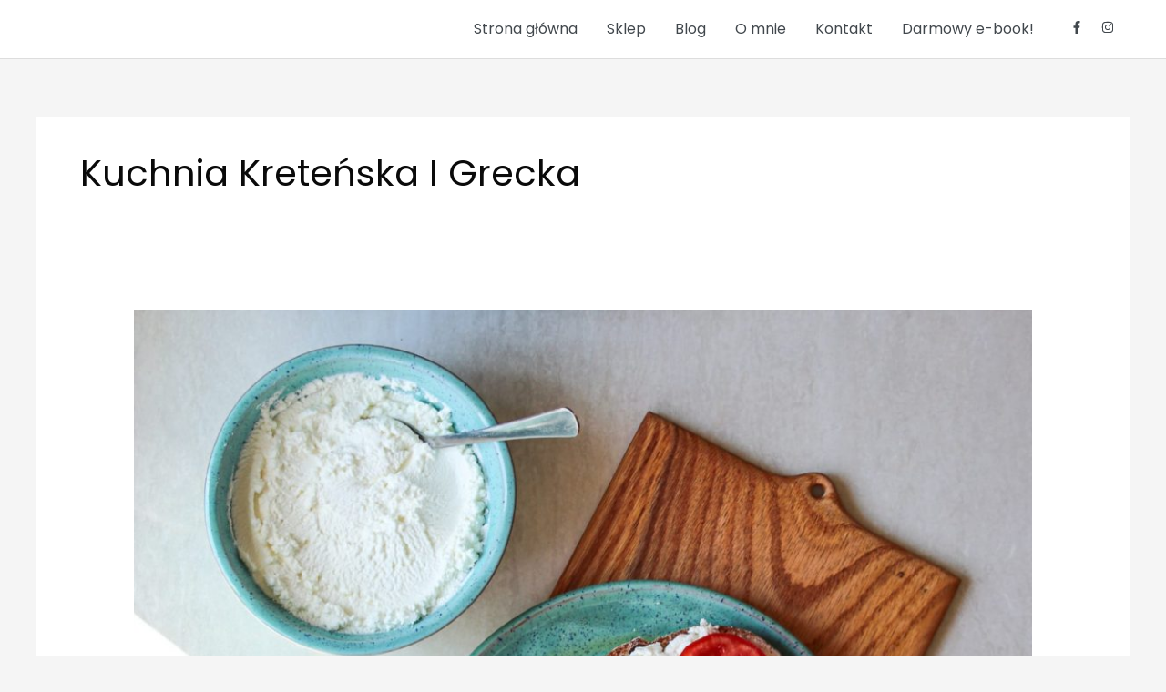

--- FILE ---
content_type: text/html; charset=UTF-8
request_url: https://polikala.com/index.php/category/przepisy/
body_size: 27410
content:
<!DOCTYPE html>
<html lang="pl-PL">
<head>
<meta charset="UTF-8">
<meta name="viewport" content="width=device-width, initial-scale=1">
	<link rel="profile" href="https://gmpg.org/xfn/11"> 
	<title>Kuchnia kreteńska i grecka &#8211; polikala</title>
<meta name='robots' content='max-image-preview:large' />
	<style>img:is([sizes="auto" i], [sizes^="auto," i]) { contain-intrinsic-size: 3000px 1500px }</style>
	<link rel='dns-prefetch' href='//stats.wp.com' />
<link rel='dns-prefetch' href='//fonts.googleapis.com' />
<link rel="alternate" type="application/rss+xml" title="polikala &raquo; Kanał z wpisami" href="https://polikala.com/index.php/feed/" />
<link rel="alternate" type="application/rss+xml" title="polikala &raquo; Kanał z komentarzami" href="https://polikala.com/index.php/comments/feed/" />
<link rel="alternate" type="application/rss+xml" title="polikala &raquo; Kanał z wpisami zaszufladkowanymi do kategorii Kuchnia kreteńska i grecka" href="https://polikala.com/index.php/category/przepisy/feed/" />
<script>
window._wpemojiSettings = {"baseUrl":"https:\/\/s.w.org\/images\/core\/emoji\/15.0.3\/72x72\/","ext":".png","svgUrl":"https:\/\/s.w.org\/images\/core\/emoji\/15.0.3\/svg\/","svgExt":".svg","source":{"concatemoji":"https:\/\/polikala.com\/wp-includes\/js\/wp-emoji-release.min.js?ver=6.7.4"}};
/*! This file is auto-generated */
!function(i,n){var o,s,e;function c(e){try{var t={supportTests:e,timestamp:(new Date).valueOf()};sessionStorage.setItem(o,JSON.stringify(t))}catch(e){}}function p(e,t,n){e.clearRect(0,0,e.canvas.width,e.canvas.height),e.fillText(t,0,0);var t=new Uint32Array(e.getImageData(0,0,e.canvas.width,e.canvas.height).data),r=(e.clearRect(0,0,e.canvas.width,e.canvas.height),e.fillText(n,0,0),new Uint32Array(e.getImageData(0,0,e.canvas.width,e.canvas.height).data));return t.every(function(e,t){return e===r[t]})}function u(e,t,n){switch(t){case"flag":return n(e,"\ud83c\udff3\ufe0f\u200d\u26a7\ufe0f","\ud83c\udff3\ufe0f\u200b\u26a7\ufe0f")?!1:!n(e,"\ud83c\uddfa\ud83c\uddf3","\ud83c\uddfa\u200b\ud83c\uddf3")&&!n(e,"\ud83c\udff4\udb40\udc67\udb40\udc62\udb40\udc65\udb40\udc6e\udb40\udc67\udb40\udc7f","\ud83c\udff4\u200b\udb40\udc67\u200b\udb40\udc62\u200b\udb40\udc65\u200b\udb40\udc6e\u200b\udb40\udc67\u200b\udb40\udc7f");case"emoji":return!n(e,"\ud83d\udc26\u200d\u2b1b","\ud83d\udc26\u200b\u2b1b")}return!1}function f(e,t,n){var r="undefined"!=typeof WorkerGlobalScope&&self instanceof WorkerGlobalScope?new OffscreenCanvas(300,150):i.createElement("canvas"),a=r.getContext("2d",{willReadFrequently:!0}),o=(a.textBaseline="top",a.font="600 32px Arial",{});return e.forEach(function(e){o[e]=t(a,e,n)}),o}function t(e){var t=i.createElement("script");t.src=e,t.defer=!0,i.head.appendChild(t)}"undefined"!=typeof Promise&&(o="wpEmojiSettingsSupports",s=["flag","emoji"],n.supports={everything:!0,everythingExceptFlag:!0},e=new Promise(function(e){i.addEventListener("DOMContentLoaded",e,{once:!0})}),new Promise(function(t){var n=function(){try{var e=JSON.parse(sessionStorage.getItem(o));if("object"==typeof e&&"number"==typeof e.timestamp&&(new Date).valueOf()<e.timestamp+604800&&"object"==typeof e.supportTests)return e.supportTests}catch(e){}return null}();if(!n){if("undefined"!=typeof Worker&&"undefined"!=typeof OffscreenCanvas&&"undefined"!=typeof URL&&URL.createObjectURL&&"undefined"!=typeof Blob)try{var e="postMessage("+f.toString()+"("+[JSON.stringify(s),u.toString(),p.toString()].join(",")+"));",r=new Blob([e],{type:"text/javascript"}),a=new Worker(URL.createObjectURL(r),{name:"wpTestEmojiSupports"});return void(a.onmessage=function(e){c(n=e.data),a.terminate(),t(n)})}catch(e){}c(n=f(s,u,p))}t(n)}).then(function(e){for(var t in e)n.supports[t]=e[t],n.supports.everything=n.supports.everything&&n.supports[t],"flag"!==t&&(n.supports.everythingExceptFlag=n.supports.everythingExceptFlag&&n.supports[t]);n.supports.everythingExceptFlag=n.supports.everythingExceptFlag&&!n.supports.flag,n.DOMReady=!1,n.readyCallback=function(){n.DOMReady=!0}}).then(function(){return e}).then(function(){var e;n.supports.everything||(n.readyCallback(),(e=n.source||{}).concatemoji?t(e.concatemoji):e.wpemoji&&e.twemoji&&(t(e.twemoji),t(e.wpemoji)))}))}((window,document),window._wpemojiSettings);
</script>
<link rel='stylesheet' id='astra-theme-css-css' href='https://polikala.com/wp-content/themes/astra/assets/css/minified/style.min.css?ver=4.11.13' media='all' />
<style id='astra-theme-css-inline-css'>
.ast-no-sidebar .entry-content .alignfull {margin-left: calc( -50vw + 50%);margin-right: calc( -50vw + 50%);max-width: 100vw;width: 100vw;}.ast-no-sidebar .entry-content .alignwide {margin-left: calc(-41vw + 50%);margin-right: calc(-41vw + 50%);max-width: unset;width: unset;}.ast-no-sidebar .entry-content .alignfull .alignfull,.ast-no-sidebar .entry-content .alignfull .alignwide,.ast-no-sidebar .entry-content .alignwide .alignfull,.ast-no-sidebar .entry-content .alignwide .alignwide,.ast-no-sidebar .entry-content .wp-block-column .alignfull,.ast-no-sidebar .entry-content .wp-block-column .alignwide{width: 100%;margin-left: auto;margin-right: auto;}.wp-block-gallery,.blocks-gallery-grid {margin: 0;}.wp-block-separator {max-width: 100px;}.wp-block-separator.is-style-wide,.wp-block-separator.is-style-dots {max-width: none;}.entry-content .has-2-columns .wp-block-column:first-child {padding-right: 10px;}.entry-content .has-2-columns .wp-block-column:last-child {padding-left: 10px;}@media (max-width: 782px) {.entry-content .wp-block-columns .wp-block-column {flex-basis: 100%;}.entry-content .has-2-columns .wp-block-column:first-child {padding-right: 0;}.entry-content .has-2-columns .wp-block-column:last-child {padding-left: 0;}}body .entry-content .wp-block-latest-posts {margin-left: 0;}body .entry-content .wp-block-latest-posts li {list-style: none;}.ast-no-sidebar .ast-container .entry-content .wp-block-latest-posts {margin-left: 0;}.ast-header-break-point .entry-content .alignwide {margin-left: auto;margin-right: auto;}.entry-content .blocks-gallery-item img {margin-bottom: auto;}.wp-block-pullquote {border-top: 4px solid #555d66;border-bottom: 4px solid #555d66;color: #40464d;}:root{--ast-post-nav-space:0;--ast-container-default-xlg-padding:6.67em;--ast-container-default-lg-padding:5.67em;--ast-container-default-slg-padding:4.34em;--ast-container-default-md-padding:3.34em;--ast-container-default-sm-padding:6.67em;--ast-container-default-xs-padding:2.4em;--ast-container-default-xxs-padding:1.4em;--ast-code-block-background:#EEEEEE;--ast-comment-inputs-background:#FAFAFA;--ast-normal-container-width:1200px;--ast-narrow-container-width:750px;--ast-blog-title-font-weight:normal;--ast-blog-meta-weight:inherit;--ast-global-color-primary:var(--ast-global-color-5);--ast-global-color-secondary:var(--ast-global-color-4);--ast-global-color-alternate-background:var(--ast-global-color-7);--ast-global-color-subtle-background:var(--ast-global-color-6);--ast-bg-style-guide:#F8FAFC;--ast-shadow-style-guide:0px 0px 4px 0 #00000057;--ast-global-dark-bg-style:#fff;--ast-global-dark-lfs:#fbfbfb;--ast-widget-bg-color:#fafafa;--ast-wc-container-head-bg-color:#fbfbfb;--ast-title-layout-bg:#eeeeee;--ast-search-border-color:#e7e7e7;--ast-lifter-hover-bg:#e6e6e6;--ast-gallery-block-color:#000;--srfm-color-input-label:var(--ast-global-color-2);}html{font-size:100%;}a,.page-title{color:#0a0a0a;}a:hover,a:focus{color:#1e73be;}body,button,input,select,textarea,.ast-button,.ast-custom-button{font-family:'Poppins',sans-serif;font-weight:400;font-size:16px;font-size:1rem;line-height:var(--ast-body-line-height,1.65em);}blockquote{color:#000001;}h1,h2,h3,h4,h5,h6,.entry-content :where(h1,h2,h3,h4,h5,h6),.site-title,.site-title a{font-family:'Playfair Display',serif;font-weight:400;}.ast-site-identity .site-title a{color:var(--ast-global-color-2);}.site-title{font-size:35px;font-size:2.1875rem;display:none;}header .custom-logo-link img{max-width:191px;width:191px;}.astra-logo-svg{width:191px;}.site-header .site-description{font-size:15px;font-size:0.9375rem;display:none;}.entry-title{font-size:26px;font-size:1.625rem;}.archive .ast-article-post .ast-article-inner,.blog .ast-article-post .ast-article-inner,.archive .ast-article-post .ast-article-inner:hover,.blog .ast-article-post .ast-article-inner:hover{overflow:hidden;}h1,.entry-content :where(h1){font-size:75px;font-size:4.6875rem;font-family:'Playfair Display',serif;line-height:1.4em;}h2,.entry-content :where(h2){font-size:45px;font-size:2.8125rem;font-family:'Playfair Display',serif;line-height:1.3em;}h3,.entry-content :where(h3){font-size:30px;font-size:1.875rem;font-family:'Playfair Display',serif;line-height:1.3em;}h4,.entry-content :where(h4){font-size:24px;font-size:1.5rem;line-height:1.2em;font-family:'Playfair Display',serif;}h5,.entry-content :where(h5){font-size:20px;font-size:1.25rem;line-height:1.2em;font-family:'Playfair Display',serif;}h6,.entry-content :where(h6){font-size:15px;font-size:0.9375rem;line-height:1.25em;font-family:'Playfair Display',serif;}::selection{background-color:#1e73be;color:#ffffff;}body,h1,h2,h3,h4,h5,h6,.entry-title a,.entry-content :where(h1,h2,h3,h4,h5,h6){color:#41474c;}.tagcloud a:hover,.tagcloud a:focus,.tagcloud a.current-item{color:#ffffff;border-color:#0a0a0a;background-color:#0a0a0a;}input:focus,input[type="text"]:focus,input[type="email"]:focus,input[type="url"]:focus,input[type="password"]:focus,input[type="reset"]:focus,input[type="search"]:focus,textarea:focus{border-color:#0a0a0a;}input[type="radio"]:checked,input[type=reset],input[type="checkbox"]:checked,input[type="checkbox"]:hover:checked,input[type="checkbox"]:focus:checked,input[type=range]::-webkit-slider-thumb{border-color:#0a0a0a;background-color:#0a0a0a;box-shadow:none;}.site-footer a:hover + .post-count,.site-footer a:focus + .post-count{background:#0a0a0a;border-color:#0a0a0a;}.single .nav-links .nav-previous,.single .nav-links .nav-next{color:#0a0a0a;}.entry-meta,.entry-meta *{line-height:1.45;color:#0a0a0a;}.entry-meta a:not(.ast-button):hover,.entry-meta a:not(.ast-button):hover *,.entry-meta a:not(.ast-button):focus,.entry-meta a:not(.ast-button):focus *,.page-links > .page-link,.page-links .page-link:hover,.post-navigation a:hover{color:#1e73be;}#cat option,.secondary .calendar_wrap thead a,.secondary .calendar_wrap thead a:visited{color:#0a0a0a;}.secondary .calendar_wrap #today,.ast-progress-val span{background:#0a0a0a;}.secondary a:hover + .post-count,.secondary a:focus + .post-count{background:#0a0a0a;border-color:#0a0a0a;}.calendar_wrap #today > a{color:#ffffff;}.page-links .page-link,.single .post-navigation a{color:#0a0a0a;}.ast-search-menu-icon .search-form button.search-submit{padding:0 4px;}.ast-search-menu-icon form.search-form{padding-right:0;}.ast-header-search .ast-search-menu-icon.ast-dropdown-active .search-form,.ast-header-search .ast-search-menu-icon.ast-dropdown-active .search-field:focus{transition:all 0.2s;}.search-form input.search-field:focus{outline:none;}.widget-title,.widget .wp-block-heading{font-size:22px;font-size:1.375rem;color:#41474c;}.ast-search-menu-icon.slide-search a:focus-visible:focus-visible,.astra-search-icon:focus-visible,#close:focus-visible,a:focus-visible,.ast-menu-toggle:focus-visible,.site .skip-link:focus-visible,.wp-block-loginout input:focus-visible,.wp-block-search.wp-block-search__button-inside .wp-block-search__inside-wrapper,.ast-header-navigation-arrow:focus-visible,.ast-orders-table__row .ast-orders-table__cell:focus-visible,a#ast-apply-coupon:focus-visible,#ast-apply-coupon:focus-visible,#close:focus-visible,.button.search-submit:focus-visible,#search_submit:focus,.normal-search:focus-visible,.ast-header-account-wrap:focus-visible,.astra-cart-drawer-close:focus,.ast-single-variation:focus,.ast-button:focus{outline-style:dotted;outline-color:inherit;outline-width:thin;}input:focus,input[type="text"]:focus,input[type="email"]:focus,input[type="url"]:focus,input[type="password"]:focus,input[type="reset"]:focus,input[type="search"]:focus,input[type="number"]:focus,textarea:focus,.wp-block-search__input:focus,[data-section="section-header-mobile-trigger"] .ast-button-wrap .ast-mobile-menu-trigger-minimal:focus,.ast-mobile-popup-drawer.active .menu-toggle-close:focus,#ast-scroll-top:focus,#coupon_code:focus,#ast-coupon-code:focus{border-style:dotted;border-color:inherit;border-width:thin;}input{outline:none;}.main-header-menu .menu-link,.ast-header-custom-item a{color:#41474c;}.main-header-menu .menu-item:hover > .menu-link,.main-header-menu .menu-item:hover > .ast-menu-toggle,.main-header-menu .ast-masthead-custom-menu-items a:hover,.main-header-menu .menu-item.focus > .menu-link,.main-header-menu .menu-item.focus > .ast-menu-toggle,.main-header-menu .current-menu-item > .menu-link,.main-header-menu .current-menu-ancestor > .menu-link,.main-header-menu .current-menu-item > .ast-menu-toggle,.main-header-menu .current-menu-ancestor > .ast-menu-toggle{color:#0a0a0a;}.header-main-layout-3 .ast-main-header-bar-alignment{margin-right:auto;}.header-main-layout-2 .site-header-section-left .ast-site-identity{text-align:left;}.ast-logo-title-inline .site-logo-img{padding-right:1em;}.site-logo-img img{ transition:all 0.2s linear;}body .ast-oembed-container *{position:absolute;top:0;width:100%;height:100%;left:0;}body .wp-block-embed-pocket-casts .ast-oembed-container *{position:unset;}.ast-header-break-point .ast-mobile-menu-buttons-minimal.menu-toggle{background:transparent;color:#1e73be;}.ast-header-break-point .ast-mobile-menu-buttons-outline.menu-toggle{background:transparent;border:1px solid #1e73be;color:#1e73be;}.ast-header-break-point .ast-mobile-menu-buttons-fill.menu-toggle{background:#1e73be;color:#ffffff;}.ast-single-post-featured-section + article {margin-top: 2em;}.site-content .ast-single-post-featured-section img {width: 100%;overflow: hidden;object-fit: cover;}.site > .ast-single-related-posts-container {margin-top: 0;}@media (min-width: 769px) {.ast-desktop .ast-container--narrow {max-width: var(--ast-narrow-container-width);margin: 0 auto;}}.ast-small-footer{color:var(--ast-global-color-0);}.ast-small-footer > .ast-footer-overlay{background-color:rgba(12,12,12,0);;}.ast-small-footer a{color:#b2b2b2;}.ast-small-footer a:hover{color:#ef4297;}.footer-adv .footer-adv-overlay{border-top-style:solid;border-top-color:#7a7a7a;}.wp-block-buttons.aligncenter{justify-content:center;}@media (max-width:782px){.entry-content .wp-block-columns .wp-block-column{margin-left:0px;}}.wp-block-image.aligncenter{margin-left:auto;margin-right:auto;}.wp-block-table.aligncenter{margin-left:auto;margin-right:auto;}.wp-block-buttons .wp-block-button.is-style-outline .wp-block-button__link.wp-element-button,.ast-outline-button,.wp-block-uagb-buttons-child .uagb-buttons-repeater.ast-outline-button{border-color:#1e73be;border-top-width:2px;border-right-width:2px;border-bottom-width:2px;border-left-width:2px;font-family:inherit;font-weight:inherit;line-height:1em;border-top-left-radius:2px;border-top-right-radius:2px;border-bottom-right-radius:2px;border-bottom-left-radius:2px;}.wp-block-button .wp-block-button__link.wp-element-button.is-style-outline:not(.has-background),.wp-block-button.is-style-outline>.wp-block-button__link.wp-element-button:not(.has-background),.ast-outline-button{background-color:#1e73be;}.entry-content[data-ast-blocks-layout] > figure{margin-bottom:1em;}@media (max-width:768px){.ast-left-sidebar #content > .ast-container{display:flex;flex-direction:column-reverse;width:100%;}.ast-separate-container .ast-article-post,.ast-separate-container .ast-article-single{padding:1.5em 2.14em;}.ast-author-box img.avatar{margin:20px 0 0 0;}}@media (min-width:769px){.ast-separate-container.ast-right-sidebar #primary,.ast-separate-container.ast-left-sidebar #primary{border:0;}.search-no-results.ast-separate-container #primary{margin-bottom:4em;}}.elementor-widget-button .elementor-button{border-style:solid;text-decoration:none;border-top-width:0;border-right-width:0;border-left-width:0;border-bottom-width:0;}.elementor-button.elementor-size-sm,.elementor-button.elementor-size-xs,.elementor-button.elementor-size-md,.elementor-button.elementor-size-lg,.elementor-button.elementor-size-xl,.elementor-button{border-top-left-radius:2px;border-top-right-radius:2px;border-bottom-right-radius:2px;border-bottom-left-radius:2px;padding-top:19px;padding-right:30px;padding-bottom:19px;padding-left:30px;}.elementor-widget-button .elementor-button{border-color:#1e73be;background-color:#1e73be;}.elementor-widget-button .elementor-button:hover,.elementor-widget-button .elementor-button:focus{color:#ffffff;background-color:#1e73be;border-color:#1e73be;}.wp-block-button .wp-block-button__link ,.elementor-widget-button .elementor-button,.elementor-widget-button .elementor-button:visited{color:#ffffff;}.elementor-widget-button .elementor-button{line-height:1em;}.wp-block-button .wp-block-button__link:hover,.wp-block-button .wp-block-button__link:focus{color:#ffffff;background-color:#1e73be;border-color:#1e73be;}.wp-block-button .wp-block-button__link{border-top-width:0;border-right-width:0;border-left-width:0;border-bottom-width:0;border-color:#1e73be;background-color:#1e73be;color:#ffffff;font-family:inherit;font-weight:inherit;line-height:1em;border-top-left-radius:2px;border-top-right-radius:2px;border-bottom-right-radius:2px;border-bottom-left-radius:2px;padding-top:19px;padding-right:30px;padding-bottom:19px;padding-left:30px;}.menu-toggle,button,.ast-button,.ast-custom-button,.button,input#submit,input[type="button"],input[type="submit"],input[type="reset"]{border-style:solid;border-top-width:0;border-right-width:0;border-left-width:0;border-bottom-width:0;color:#ffffff;border-color:#1e73be;background-color:#1e73be;padding-top:19px;padding-right:30px;padding-bottom:19px;padding-left:30px;font-family:inherit;font-weight:inherit;line-height:1em;border-top-left-radius:2px;border-top-right-radius:2px;border-bottom-right-radius:2px;border-bottom-left-radius:2px;}button:focus,.menu-toggle:hover,button:hover,.ast-button:hover,.ast-custom-button:hover .button:hover,.ast-custom-button:hover ,input[type=reset]:hover,input[type=reset]:focus,input#submit:hover,input#submit:focus,input[type="button"]:hover,input[type="button"]:focus,input[type="submit"]:hover,input[type="submit"]:focus{color:#ffffff;background-color:#1e73be;border-color:#1e73be;}@media (max-width:768px){.ast-mobile-header-stack .main-header-bar .ast-search-menu-icon{display:inline-block;}.ast-header-break-point.ast-header-custom-item-outside .ast-mobile-header-stack .main-header-bar .ast-search-icon{margin:0;}.ast-comment-avatar-wrap img{max-width:2.5em;}.ast-comment-meta{padding:0 1.8888em 1.3333em;}.ast-separate-container .ast-comment-list li.depth-1{padding:1.5em 2.14em;}.ast-separate-container .comment-respond{padding:2em 2.14em;}}@media (min-width:544px){.ast-container{max-width:100%;}}@media (max-width:544px){.ast-separate-container .ast-article-post,.ast-separate-container .ast-article-single,.ast-separate-container .comments-title,.ast-separate-container .ast-archive-description{padding:1.5em 1em;}.ast-separate-container #content .ast-container{padding-left:0.54em;padding-right:0.54em;}.ast-separate-container .ast-comment-list .bypostauthor{padding:.5em;}.ast-search-menu-icon.ast-dropdown-active .search-field{width:170px;}.site-branding img,.site-header .site-logo-img .custom-logo-link img{max-width:100%;}} #ast-mobile-header .ast-site-header-cart-li a{pointer-events:none;}.ast-no-sidebar.ast-separate-container .entry-content .alignfull {margin-left: -6.67em;margin-right: -6.67em;width: auto;}@media (max-width: 1200px) {.ast-no-sidebar.ast-separate-container .entry-content .alignfull {margin-left: -2.4em;margin-right: -2.4em;}}@media (max-width: 768px) {.ast-no-sidebar.ast-separate-container .entry-content .alignfull {margin-left: -2.14em;margin-right: -2.14em;}}@media (max-width: 544px) {.ast-no-sidebar.ast-separate-container .entry-content .alignfull {margin-left: -1em;margin-right: -1em;}}.ast-no-sidebar.ast-separate-container .entry-content .alignwide {margin-left: -20px;margin-right: -20px;}.ast-no-sidebar.ast-separate-container .entry-content .wp-block-column .alignfull,.ast-no-sidebar.ast-separate-container .entry-content .wp-block-column .alignwide {margin-left: auto;margin-right: auto;width: 100%;}@media (max-width:768px){.site-title{display:none;}.site-header .site-description{display:none;}h1,.entry-content :where(h1){font-size:30px;}h2,.entry-content :where(h2){font-size:25px;}h3,.entry-content :where(h3){font-size:20px;}}@media (max-width:544px){.site-title{display:none;}.site-header .site-description{display:none;}h1,.entry-content :where(h1){font-size:30px;}h2,.entry-content :where(h2){font-size:25px;}h3,.entry-content :where(h3){font-size:20px;}}@media (max-width:768px){html{font-size:91.2%;}}@media (max-width:544px){html{font-size:91.2%;}}@media (min-width:769px){.ast-container{max-width:1240px;}}@font-face {font-family: "Astra";src: url(https://polikala.com/wp-content/themes/astra/assets/fonts/astra.woff) format("woff"),url(https://polikala.com/wp-content/themes/astra/assets/fonts/astra.ttf) format("truetype"),url(https://polikala.com/wp-content/themes/astra/assets/fonts/astra.svg#astra) format("svg");font-weight: normal;font-style: normal;font-display: fallback;}@media (max-width:921px) {.main-header-bar .main-header-bar-navigation{display:none;}}.ast-blog-layout-classic-grid .ast-article-inner{box-shadow:0px 6px 15px -2px rgba(16,24,40,0.05);}.ast-separate-container .ast-blog-layout-classic-grid .ast-article-inner,.ast-plain-container .ast-blog-layout-classic-grid .ast-article-inner{height:100%;}.ast-blog-layout-6-grid .ast-blog-featured-section:before { content: ""; }.cat-links.badge a,.tags-links.badge a {padding: 4px 8px;border-radius: 3px;font-weight: 400;}.cat-links.underline a,.tags-links.underline a{text-decoration: underline;}.ast-desktop .main-header-menu.submenu-with-border .sub-menu,.ast-desktop .main-header-menu.submenu-with-border .astra-full-megamenu-wrapper{border-color:#1e73be;}.ast-desktop .main-header-menu.submenu-with-border .sub-menu{border-style:solid;}.ast-desktop .main-header-menu.submenu-with-border .sub-menu .menu-link,.ast-desktop .main-header-menu.submenu-with-border .children .menu-link{border-bottom-width:0px;border-style:solid;border-color:#eaeaea;}@media (min-width:769px){.main-header-menu .sub-menu .menu-item.ast-left-align-sub-menu:hover > .sub-menu,.main-header-menu .sub-menu .menu-item.ast-left-align-sub-menu.focus > .sub-menu{margin-left:-0px;}}.ast-small-footer{border-top-style:solid;border-top-width:0;border-top-color:#7a7a7a;}.ast-small-footer-wrap{text-align:center;}.site .comments-area{padding-bottom:3em;}.ast-header-widget-area {line-height: 1.65;}.ast-header-widget-area .widget-title,.ast-header-widget-area .no-widget-text {margin-bottom: 0;}.ast-header-widget-area .widget {margin: .5em;display: inline-block;vertical-align: middle;}.ast-header-widget-area .widget p {margin-bottom: 0;}.ast-header-widget-area .widget ul {position: static;border: 0;width: auto;}.ast-header-widget-area .widget ul a {border: 0;}.ast-header-widget-area .widget.widget_search .search-field,.ast-header-widget-area .widget.widget_search .search-field:focus {padding: 10px 45px 10px 15px;}.ast-header-widget-area .widget:last-child {margin-bottom: 0.5em;margin-right: 0;}.submenu-with-border .ast-header-widget-area .widget ul {position: static;border: 0;width: auto;}.submenu-with-border .ast-header-widget-area .widget ul a {border: 0;}.ast-header-break-point .ast-header-widget-area .widget {margin: .5em 0;display: block;}.ast-header-break-point.ast-header-custom-item-inside .main-header-bar .main-header-bar-navigation .ast-search-icon {display: none;}.ast-header-break-point.ast-header-custom-item-inside .main-header-bar .ast-search-menu-icon .search-form {padding: 0;display: block;overflow: hidden;}.ast-header-break-point .ast-header-custom-item .widget:last-child {margin-bottom: 1em;}.ast-header-custom-item .widget {margin: 0.5em;display: inline-block;vertical-align: middle;}.ast-header-custom-item .widget p {margin-bottom: 0;}.ast-header-custom-item .widget li {width: auto;}.ast-header-custom-item-inside .button-custom-menu-item .menu-link {display: none;}.ast-header-custom-item-inside.ast-header-break-point .button-custom-menu-item .ast-custom-button-link {display: none;}.ast-header-custom-item-inside.ast-header-break-point .button-custom-menu-item .menu-link {display: block;}.ast-header-break-point.ast-header-custom-item-outside .main-header-bar .ast-search-icon {margin-right: 1em;}.ast-header-break-point.ast-header-custom-item-inside .main-header-bar .ast-search-menu-icon .search-field,.ast-header-break-point.ast-header-custom-item-inside .main-header-bar .ast-search-menu-icon.ast-inline-search .search-field {width: 100%;padding-right: 5.5em;}.ast-header-break-point.ast-header-custom-item-inside .main-header-bar .ast-search-menu-icon .search-submit {display: block;position: absolute;height: 100%;top: 0;right: 0;padding: 0 1em;border-radius: 0;}.ast-header-break-point .ast-header-custom-item .ast-masthead-custom-menu-items {padding-left: 20px;padding-right: 20px;margin-bottom: 1em;margin-top: 1em;}.ast-header-custom-item-inside.ast-header-break-point .button-custom-menu-item {padding-left: 0;padding-right: 0;margin-top: 0;margin-bottom: 0;}.astra-icon-down_arrow::after {content: "\e900";font-family: Astra;}.astra-icon-close::after {content: "\e5cd";font-family: Astra;}.astra-icon-drag_handle::after {content: "\e25d";font-family: Astra;}.astra-icon-format_align_justify::after {content: "\e235";font-family: Astra;}.astra-icon-menu::after {content: "\e5d2";font-family: Astra;}.astra-icon-reorder::after {content: "\e8fe";font-family: Astra;}.astra-icon-search::after {content: "\e8b6";font-family: Astra;}.astra-icon-zoom_in::after {content: "\e56b";font-family: Astra;}.astra-icon-check-circle::after {content: "\e901";font-family: Astra;}.astra-icon-shopping-cart::after {content: "\f07a";font-family: Astra;}.astra-icon-shopping-bag::after {content: "\f290";font-family: Astra;}.astra-icon-shopping-basket::after {content: "\f291";font-family: Astra;}.astra-icon-circle-o::after {content: "\e903";font-family: Astra;}.astra-icon-certificate::after {content: "\e902";font-family: Astra;}blockquote {padding: 1.2em;}:root .has-ast-global-color-0-color{color:var(--ast-global-color-0);}:root .has-ast-global-color-0-background-color{background-color:var(--ast-global-color-0);}:root .wp-block-button .has-ast-global-color-0-color{color:var(--ast-global-color-0);}:root .wp-block-button .has-ast-global-color-0-background-color{background-color:var(--ast-global-color-0);}:root .has-ast-global-color-1-color{color:var(--ast-global-color-1);}:root .has-ast-global-color-1-background-color{background-color:var(--ast-global-color-1);}:root .wp-block-button .has-ast-global-color-1-color{color:var(--ast-global-color-1);}:root .wp-block-button .has-ast-global-color-1-background-color{background-color:var(--ast-global-color-1);}:root .has-ast-global-color-2-color{color:var(--ast-global-color-2);}:root .has-ast-global-color-2-background-color{background-color:var(--ast-global-color-2);}:root .wp-block-button .has-ast-global-color-2-color{color:var(--ast-global-color-2);}:root .wp-block-button .has-ast-global-color-2-background-color{background-color:var(--ast-global-color-2);}:root .has-ast-global-color-3-color{color:var(--ast-global-color-3);}:root .has-ast-global-color-3-background-color{background-color:var(--ast-global-color-3);}:root .wp-block-button .has-ast-global-color-3-color{color:var(--ast-global-color-3);}:root .wp-block-button .has-ast-global-color-3-background-color{background-color:var(--ast-global-color-3);}:root .has-ast-global-color-4-color{color:var(--ast-global-color-4);}:root .has-ast-global-color-4-background-color{background-color:var(--ast-global-color-4);}:root .wp-block-button .has-ast-global-color-4-color{color:var(--ast-global-color-4);}:root .wp-block-button .has-ast-global-color-4-background-color{background-color:var(--ast-global-color-4);}:root .has-ast-global-color-5-color{color:var(--ast-global-color-5);}:root .has-ast-global-color-5-background-color{background-color:var(--ast-global-color-5);}:root .wp-block-button .has-ast-global-color-5-color{color:var(--ast-global-color-5);}:root .wp-block-button .has-ast-global-color-5-background-color{background-color:var(--ast-global-color-5);}:root .has-ast-global-color-6-color{color:var(--ast-global-color-6);}:root .has-ast-global-color-6-background-color{background-color:var(--ast-global-color-6);}:root .wp-block-button .has-ast-global-color-6-color{color:var(--ast-global-color-6);}:root .wp-block-button .has-ast-global-color-6-background-color{background-color:var(--ast-global-color-6);}:root .has-ast-global-color-7-color{color:var(--ast-global-color-7);}:root .has-ast-global-color-7-background-color{background-color:var(--ast-global-color-7);}:root .wp-block-button .has-ast-global-color-7-color{color:var(--ast-global-color-7);}:root .wp-block-button .has-ast-global-color-7-background-color{background-color:var(--ast-global-color-7);}:root .has-ast-global-color-8-color{color:var(--ast-global-color-8);}:root .has-ast-global-color-8-background-color{background-color:var(--ast-global-color-8);}:root .wp-block-button .has-ast-global-color-8-color{color:var(--ast-global-color-8);}:root .wp-block-button .has-ast-global-color-8-background-color{background-color:var(--ast-global-color-8);}:root{--ast-global-color-0:#0170B9;--ast-global-color-1:#3a3a3a;--ast-global-color-2:#3a3a3a;--ast-global-color-3:#4B4F58;--ast-global-color-4:#F5F5F5;--ast-global-color-5:#FFFFFF;--ast-global-color-6:#E5E5E5;--ast-global-color-7:#424242;--ast-global-color-8:#000000;}:root {--ast-border-color : #dddddd;}.ast-archive-entry-banner {-js-display: flex;display: flex;flex-direction: column;justify-content: center;text-align: center;position: relative;background: var(--ast-title-layout-bg);}.ast-archive-entry-banner[data-banner-width-type="custom"] {margin: 0 auto;width: 100%;}.ast-archive-entry-banner[data-banner-layout="layout-1"] {background: inherit;padding: 20px 0;text-align: left;}body.archive .ast-archive-description{max-width:1200px;width:100%;text-align:left;padding-top:3em;padding-right:3em;padding-bottom:3em;padding-left:3em;}body.archive .ast-archive-description .ast-archive-title,body.archive .ast-archive-description .ast-archive-title *{font-size:40px;font-size:2.5rem;text-transform:capitalize;}body.archive .ast-archive-description > *:not(:last-child){margin-bottom:10px;}@media (max-width:768px){body.archive .ast-archive-description{text-align:left;}}@media (max-width:544px){body.archive .ast-archive-description{text-align:left;}}.ast-breadcrumbs .trail-browse,.ast-breadcrumbs .trail-items,.ast-breadcrumbs .trail-items li{display:inline-block;margin:0;padding:0;border:none;background:inherit;text-indent:0;text-decoration:none;}.ast-breadcrumbs .trail-browse{font-size:inherit;font-style:inherit;font-weight:inherit;color:inherit;}.ast-breadcrumbs .trail-items{list-style:none;}.trail-items li::after{padding:0 0.3em;content:"\00bb";}.trail-items li:last-of-type::after{display:none;}h1,h2,h3,h4,h5,h6,.entry-content :where(h1,h2,h3,h4,h5,h6){color:var(--ast-global-color-2);}.ast-header-break-point .main-header-bar{border-bottom-width:1px;}@media (min-width:769px){.main-header-bar{border-bottom-width:1px;}}.main-header-menu .menu-item, #astra-footer-menu .menu-item, .main-header-bar .ast-masthead-custom-menu-items{-js-display:flex;display:flex;-webkit-box-pack:center;-webkit-justify-content:center;-moz-box-pack:center;-ms-flex-pack:center;justify-content:center;-webkit-box-orient:vertical;-webkit-box-direction:normal;-webkit-flex-direction:column;-moz-box-orient:vertical;-moz-box-direction:normal;-ms-flex-direction:column;flex-direction:column;}.main-header-menu > .menu-item > .menu-link, #astra-footer-menu > .menu-item > .menu-link{height:100%;-webkit-box-align:center;-webkit-align-items:center;-moz-box-align:center;-ms-flex-align:center;align-items:center;-js-display:flex;display:flex;}.ast-primary-menu-disabled .main-header-bar .ast-masthead-custom-menu-items{flex:unset;}.header-main-layout-1 .ast-flex.main-header-container, .header-main-layout-3 .ast-flex.main-header-container{-webkit-align-content:center;-ms-flex-line-pack:center;align-content:center;-webkit-box-align:center;-webkit-align-items:center;-moz-box-align:center;-ms-flex-align:center;align-items:center;}.main-header-menu .sub-menu .menu-item.menu-item-has-children > .menu-link:after{position:absolute;right:1em;top:50%;transform:translate(0,-50%) rotate(270deg);}.ast-header-break-point .main-header-bar .main-header-bar-navigation .page_item_has_children > .ast-menu-toggle::before, .ast-header-break-point .main-header-bar .main-header-bar-navigation .menu-item-has-children > .ast-menu-toggle::before, .ast-mobile-popup-drawer .main-header-bar-navigation .menu-item-has-children>.ast-menu-toggle::before, .ast-header-break-point .ast-mobile-header-wrap .main-header-bar-navigation .menu-item-has-children > .ast-menu-toggle::before{font-weight:bold;content:"\e900";font-family:Astra;text-decoration:inherit;display:inline-block;}.ast-header-break-point .main-navigation ul.sub-menu .menu-item .menu-link:before{content:"\e900";font-family:Astra;font-size:.65em;text-decoration:inherit;display:inline-block;transform:translate(0, -2px) rotateZ(270deg);margin-right:5px;}.widget_search .search-form:after{font-family:Astra;font-size:1.2em;font-weight:normal;content:"\e8b6";position:absolute;top:50%;right:15px;transform:translate(0, -50%);}.astra-search-icon::before{content:"\e8b6";font-family:Astra;font-style:normal;font-weight:normal;text-decoration:inherit;text-align:center;-webkit-font-smoothing:antialiased;-moz-osx-font-smoothing:grayscale;z-index:3;}.main-header-bar .main-header-bar-navigation .page_item_has_children > a:after, .main-header-bar .main-header-bar-navigation .menu-item-has-children > a:after, .menu-item-has-children .ast-header-navigation-arrow:after{content:"\e900";display:inline-block;font-family:Astra;font-size:.6rem;font-weight:bold;text-rendering:auto;-webkit-font-smoothing:antialiased;-moz-osx-font-smoothing:grayscale;margin-left:10px;line-height:normal;}.menu-item-has-children .sub-menu .ast-header-navigation-arrow:after{margin-left:0;}.ast-mobile-popup-drawer .main-header-bar-navigation .ast-submenu-expanded>.ast-menu-toggle::before{transform:rotateX(180deg);}.ast-header-break-point .main-header-bar-navigation .menu-item-has-children > .menu-link:after{display:none;}@media (min-width:769px){.ast-builder-menu .main-navigation > ul > li:last-child a{margin-right:0;}}.ast-separate-container .ast-article-inner{background-color:transparent;background-image:none;}.ast-separate-container .ast-article-post{background-color:var(--ast-global-color-5);background-image:none;}@media (max-width:768px){.ast-separate-container .ast-article-post{background-color:var(--ast-global-color-5);background-image:none;}}@media (max-width:544px){.ast-separate-container .ast-article-post{background-color:var(--ast-global-color-5);background-image:none;}}.ast-separate-container .ast-article-single:not(.ast-related-post), .ast-separate-container .error-404, .ast-separate-container .no-results, .single.ast-separate-container  .ast-author-meta, .ast-separate-container .related-posts-title-wrapper, .ast-separate-container .comments-count-wrapper, .ast-box-layout.ast-plain-container .site-content, .ast-padded-layout.ast-plain-container .site-content, .ast-separate-container .ast-archive-description, .ast-separate-container .comments-area .comment-respond, .ast-separate-container .comments-area .ast-comment-list li, .ast-separate-container .comments-area .comments-title{background-color:var(--ast-global-color-5);background-image:none;}@media (max-width:768px){.ast-separate-container .ast-article-single:not(.ast-related-post), .ast-separate-container .error-404, .ast-separate-container .no-results, .single.ast-separate-container  .ast-author-meta, .ast-separate-container .related-posts-title-wrapper, .ast-separate-container .comments-count-wrapper, .ast-box-layout.ast-plain-container .site-content, .ast-padded-layout.ast-plain-container .site-content, .ast-separate-container .ast-archive-description{background-color:var(--ast-global-color-5);background-image:none;}}@media (max-width:544px){.ast-separate-container .ast-article-single:not(.ast-related-post), .ast-separate-container .error-404, .ast-separate-container .no-results, .single.ast-separate-container  .ast-author-meta, .ast-separate-container .related-posts-title-wrapper, .ast-separate-container .comments-count-wrapper, .ast-box-layout.ast-plain-container .site-content, .ast-padded-layout.ast-plain-container .site-content, .ast-separate-container .ast-archive-description{background-color:var(--ast-global-color-5);background-image:none;}}.ast-separate-container.ast-two-container #secondary .widget{background-color:var(--ast-global-color-5);background-image:none;}@media (max-width:768px){.ast-separate-container.ast-two-container #secondary .widget{background-color:var(--ast-global-color-5);background-image:none;}}@media (max-width:544px){.ast-separate-container.ast-two-container #secondary .widget{background-color:var(--ast-global-color-5);background-image:none;}}.comment-reply-title{font-size:26px;font-size:1.625rem;}.ast-comment-meta{line-height:1.666666667;color:#0a0a0a;font-size:13px;font-size:0.8125rem;}.ast-comment-list #cancel-comment-reply-link{font-size:16px;font-size:1rem;}.comments-count-wrapper {padding: 2em 0;}.comments-count-wrapper .comments-title {font-weight: normal;word-wrap: break-word;}.ast-comment-list {margin: 0;word-wrap: break-word;padding-bottom: 0.5em;list-style: none;}.site-content article .comments-area {border-top: 1px solid var(--ast-single-post-border,var(--ast-border-color));}.ast-comment-list li {list-style: none;}.ast-comment-list li.depth-1 .ast-comment,.ast-comment-list li.depth-2 .ast-comment {border-bottom: 1px solid #eeeeee;}.ast-comment-list .comment-respond {padding: 1em 0;border-bottom: 1px solid #dddddd;}.ast-comment-list .comment-respond .comment-reply-title {margin-top: 0;padding-top: 0;}.ast-comment-list .comment-respond p {margin-bottom: .5em;}.ast-comment-list .ast-comment-edit-reply-wrap {-js-display: flex;display: flex;justify-content: flex-end;}.ast-comment-list .ast-edit-link {flex: 1;}.ast-comment-list .comment-awaiting-moderation {margin-bottom: 0;}.ast-comment {padding: 1em 0 ;}.ast-comment-avatar-wrap img {border-radius: 50%;}.ast-comment-content {clear: both;}.ast-comment-cite-wrap {text-align: left;}.ast-comment-cite-wrap cite {font-style: normal;}.comment-reply-title {padding-top: 1em;font-weight: normal;line-height: 1.65;}.ast-comment-meta {margin-bottom: 0.5em;}.comments-area {border-top: 1px solid #eeeeee;margin-top: 2em;}.comments-area .comment-form-comment {width: 100%;border: none;margin: 0;padding: 0;}.comments-area .comment-notes,.comments-area .comment-textarea,.comments-area .form-allowed-tags {margin-bottom: 1.5em;}.comments-area .form-submit {margin-bottom: 0;}.comments-area textarea#comment,.comments-area .ast-comment-formwrap input[type="text"] {width: 100%;border-radius: 0;vertical-align: middle;margin-bottom: 10px;}.comments-area .no-comments {margin-top: 0.5em;margin-bottom: 0.5em;}.comments-area p.logged-in-as {margin-bottom: 1em;}.ast-separate-container .comments-count-wrapper {background-color: #fff;padding: 2em 6.67em 0;}@media (max-width: 1200px) {.ast-separate-container .comments-count-wrapper {padding: 2em 3.34em;}}.ast-separate-container .comments-area {border-top: 0;}.ast-separate-container .ast-comment-list {padding-bottom: 0;}.ast-separate-container .ast-comment-list li {background-color: #fff;}.ast-separate-container .ast-comment-list li.depth-1 .children li {padding-bottom: 0;padding-top: 0;margin-bottom: 0;}.ast-separate-container .ast-comment-list li.depth-1 .ast-comment,.ast-separate-container .ast-comment-list li.depth-2 .ast-comment {border-bottom: 0;}.ast-separate-container .ast-comment-list .comment-respond {padding-top: 0;padding-bottom: 1em;background-color: transparent;}.ast-separate-container .ast-comment-list .pingback p {margin-bottom: 0;}.ast-separate-container .ast-comment-list .bypostauthor {padding: 2em;margin-bottom: 1em;}.ast-separate-container .ast-comment-list .bypostauthor li {background: transparent;margin-bottom: 0;padding: 0 0 0 2em;}.ast-separate-container .comment-reply-title {padding-top: 0;}.comment-content a {word-wrap: break-word;}.comment-form-legend {margin-bottom: unset;padding: 0 0.5em;}.ast-separate-container .ast-comment-list li.depth-1 {padding: 4em 6.67em;margin-bottom: 2em;}@media (max-width: 1200px) {.ast-separate-container .ast-comment-list li.depth-1 {padding: 3em 3.34em;}}.ast-separate-container .comment-respond {background-color: #fff;padding: 4em 6.67em;border-bottom: 0;}@media (max-width: 1200px) {.ast-separate-container .comment-respond {padding: 3em 2.34em;}}.ast-comment-list .children {margin-left: 2em;}@media (max-width: 992px) {.ast-comment-list .children {margin-left: 1em;}}.ast-comment-list #cancel-comment-reply-link {white-space: nowrap;font-size: 15px;font-size: 1rem;margin-left: 1em;}.ast-comment-avatar-wrap {float: left;clear: right;margin-right: 1.33333em;}.ast-comment-meta-wrap {float: left;clear: right;padding: 0 0 1.33333em;}.ast-comment-time .timendate,.ast-comment-time .reply {margin-right: 0.5em;}.comments-area #wp-comment-cookies-consent {margin-right: 10px;}.ast-page-builder-template .comments-area {padding-left: 20px;padding-right: 20px;margin-top: 0;margin-bottom: 2em;}.ast-separate-container .ast-comment-list .bypostauthor .bypostauthor {background: transparent;margin-bottom: 0;padding-right: 0;padding-bottom: 0;padding-top: 0;}@media (min-width:769px){.ast-separate-container .ast-comment-list li .comment-respond{padding-left:2.66666em;padding-right:2.66666em;}}@media (max-width:544px){.ast-separate-container .comments-count-wrapper{padding:1.5em 1em;}.ast-separate-container .ast-comment-list li.depth-1{padding:1.5em 1em;margin-bottom:1.5em;}.ast-separate-container .ast-comment-list .bypostauthor{padding:.5em;}.ast-separate-container .comment-respond{padding:1.5em 1em;}.ast-separate-container .ast-comment-list .bypostauthor li{padding:0 0 0 .5em;}.ast-comment-list .children{margin-left:0.66666em;}}@media (max-width:768px){.ast-comment-avatar-wrap img{max-width:2.5em;}.comments-area{margin-top:1.5em;}.ast-separate-container .comments-count-wrapper{padding:2em 2.14em;}.ast-separate-container .ast-comment-list li.depth-1{padding:1.5em 2.14em;}.ast-separate-container .comment-respond{padding:2em 2.14em;}}@media (max-width:768px){.ast-comment-avatar-wrap{margin-right:0.5em;}}.ast-pagination .next.page-numbers{display:inherit;float:none;}.ast-pagination a, .nav-links a{color:#0a0a0a;}.ast-pagination a:hover, .ast-pagination a:focus, .ast-pagination > span:hover:not(.dots), .ast-pagination > span.current{color:#1e73be;}@media (max-width:544px){.ast-pagination .next:focus, .ast-pagination .prev:focus{width:100% !important;}}.ast-pagination .prev.page-numbers,.ast-pagination .next.page-numbers {padding: 0 1.5em;height: 2.33333em;line-height: calc(2.33333em - 3px);}.ast-pagination-default .ast-pagination .next.page-numbers {padding-right: 0;}.ast-pagination-default .ast-pagination .prev.page-numbers {padding-left: 0;}.ast-pagination-default .post-page-numbers.current .page-link,.ast-pagination-default .ast-pagination .page-numbers.current {border-radius: 2px;}.ast-pagination {display: inline-block;width: 100%;padding-top: 2em;text-align: center;}.ast-pagination .page-numbers {display: inline-block;width: 2.33333em;height: 2.33333em;font-size: 16px;font-size: 1.06666rem;line-height: calc(2.33333em - 3px);font-weight: 500;}.ast-pagination .nav-links {display: inline-block;width: 100%;}@media (max-width: 420px) {.ast-pagination .prev.page-numbers,.ast-pagination .next.page-numbers {width: 100%;text-align: center;margin: 0;}.ast-pagination-circle .ast-pagination .next.page-numbers,.ast-pagination-square .ast-pagination .next.page-numbers{margin-top: 10px;}.ast-pagination-circle .ast-pagination .prev.page-numbers,.ast-pagination-square .ast-pagination .prev.page-numbers{margin-bottom: 10px;}}.ast-pagination .prev,.ast-pagination .prev:visited,.ast-pagination .prev:focus,.ast-pagination .next,.ast-pagination .next:visited,.ast-pagination .next:focus {display: inline-block;width: auto;}.ast-pagination .prev svg,.ast-pagination .next svg{height: 16px;position: relative;top: 0.2em;}.ast-pagination .prev svg {margin-right: 0.3em;}.ast-pagination .next svg {margin-left: 0.3em;}.ast-page-builder-template .ast-pagination {padding: 2em;}.ast-pagination .prev.page-numbers.dots,.ast-pagination .prev.page-numbers.dots:hover,.ast-pagination .prev.page-numbers.dots:focus,.ast-pagination .prev.page-numbers:visited.dots,.ast-pagination .prev.page-numbers:visited.dots:hover,.ast-pagination .prev.page-numbers:visited.dots:focus,.ast-pagination .prev.page-numbers:focus.dots,.ast-pagination .prev.page-numbers:focus.dots:hover,.ast-pagination .prev.page-numbers:focus.dots:focus,.ast-pagination .next.page-numbers.dots,.ast-pagination .next.page-numbers.dots:hover,.ast-pagination .next.page-numbers.dots:focus,.ast-pagination .next.page-numbers:visited.dots,.ast-pagination .next.page-numbers:visited.dots:hover,.ast-pagination .next.page-numbers:visited.dots:focus,.ast-pagination .next.page-numbers:focus.dots,.ast-pagination .next.page-numbers:focus.dots:hover,.ast-pagination .next.page-numbers:focus.dots:focus {border: 2px solid #eaeaea;background: transparent;}.ast-pagination .prev.page-numbers.dots,.ast-pagination .prev.page-numbers:visited.dots,.ast-pagination .prev.page-numbers:focus.dots,.ast-pagination .next.page-numbers.dots,.ast-pagination .next.page-numbers:visited.dots,.ast-pagination .next.page-numbers:focus.dots {cursor: default;}.ast-pagination .prev.page-numbers {float: left;}.ast-pagination .next.page-numbers {float: right;}@media (max-width: 768px) {.ast-pagination .next.page-numbers .page-navigation {padding-right: 0;}}@media (min-width: 769px) {.ast-pagination .prev.page-numbers.next,.ast-pagination .prev.page-numbers:visited.next,.ast-pagination .prev.page-numbers:focus.next,.ast-pagination .next.page-numbers.next,.ast-pagination .next.page-numbers:visited.next,.ast-pagination .next.page-numbers:focus.next {margin-right: 0;}}
</style>
<link rel='stylesheet' id='astra-google-fonts-css' href='https://fonts.googleapis.com/css?family=Poppins%3A400%2C%7CPlayfair+Display%3A400%2C&#038;display=fallback&#038;ver=4.11.13' media='all' />
<style id='wp-emoji-styles-inline-css'>

	img.wp-smiley, img.emoji {
		display: inline !important;
		border: none !important;
		box-shadow: none !important;
		height: 1em !important;
		width: 1em !important;
		margin: 0 0.07em !important;
		vertical-align: -0.1em !important;
		background: none !important;
		padding: 0 !important;
	}
</style>
<link rel='stylesheet' id='wp-block-library-css' href='https://polikala.com/wp-includes/css/dist/block-library/style.min.css?ver=6.7.4' media='all' />
<link rel='stylesheet' id='mediaelement-css' href='https://polikala.com/wp-includes/js/mediaelement/mediaelementplayer-legacy.min.css?ver=4.2.17' media='all' />
<link rel='stylesheet' id='wp-mediaelement-css' href='https://polikala.com/wp-includes/js/mediaelement/wp-mediaelement.min.css?ver=6.7.4' media='all' />
<style id='jetpack-sharing-buttons-style-inline-css'>
.jetpack-sharing-buttons__services-list{display:flex;flex-direction:row;flex-wrap:wrap;gap:0;list-style-type:none;margin:5px;padding:0}.jetpack-sharing-buttons__services-list.has-small-icon-size{font-size:12px}.jetpack-sharing-buttons__services-list.has-normal-icon-size{font-size:16px}.jetpack-sharing-buttons__services-list.has-large-icon-size{font-size:24px}.jetpack-sharing-buttons__services-list.has-huge-icon-size{font-size:36px}@media print{.jetpack-sharing-buttons__services-list{display:none!important}}.editor-styles-wrapper .wp-block-jetpack-sharing-buttons{gap:0;padding-inline-start:0}ul.jetpack-sharing-buttons__services-list.has-background{padding:1.25em 2.375em}
</style>
<style id='global-styles-inline-css'>
:root{--wp--preset--aspect-ratio--square: 1;--wp--preset--aspect-ratio--4-3: 4/3;--wp--preset--aspect-ratio--3-4: 3/4;--wp--preset--aspect-ratio--3-2: 3/2;--wp--preset--aspect-ratio--2-3: 2/3;--wp--preset--aspect-ratio--16-9: 16/9;--wp--preset--aspect-ratio--9-16: 9/16;--wp--preset--color--black: #000000;--wp--preset--color--cyan-bluish-gray: #abb8c3;--wp--preset--color--white: #ffffff;--wp--preset--color--pale-pink: #f78da7;--wp--preset--color--vivid-red: #cf2e2e;--wp--preset--color--luminous-vivid-orange: #ff6900;--wp--preset--color--luminous-vivid-amber: #fcb900;--wp--preset--color--light-green-cyan: #7bdcb5;--wp--preset--color--vivid-green-cyan: #00d084;--wp--preset--color--pale-cyan-blue: #8ed1fc;--wp--preset--color--vivid-cyan-blue: #0693e3;--wp--preset--color--vivid-purple: #9b51e0;--wp--preset--color--ast-global-color-0: var(--ast-global-color-0);--wp--preset--color--ast-global-color-1: var(--ast-global-color-1);--wp--preset--color--ast-global-color-2: var(--ast-global-color-2);--wp--preset--color--ast-global-color-3: var(--ast-global-color-3);--wp--preset--color--ast-global-color-4: var(--ast-global-color-4);--wp--preset--color--ast-global-color-5: var(--ast-global-color-5);--wp--preset--color--ast-global-color-6: var(--ast-global-color-6);--wp--preset--color--ast-global-color-7: var(--ast-global-color-7);--wp--preset--color--ast-global-color-8: var(--ast-global-color-8);--wp--preset--gradient--vivid-cyan-blue-to-vivid-purple: linear-gradient(135deg,rgba(6,147,227,1) 0%,rgb(155,81,224) 100%);--wp--preset--gradient--light-green-cyan-to-vivid-green-cyan: linear-gradient(135deg,rgb(122,220,180) 0%,rgb(0,208,130) 100%);--wp--preset--gradient--luminous-vivid-amber-to-luminous-vivid-orange: linear-gradient(135deg,rgba(252,185,0,1) 0%,rgba(255,105,0,1) 100%);--wp--preset--gradient--luminous-vivid-orange-to-vivid-red: linear-gradient(135deg,rgba(255,105,0,1) 0%,rgb(207,46,46) 100%);--wp--preset--gradient--very-light-gray-to-cyan-bluish-gray: linear-gradient(135deg,rgb(238,238,238) 0%,rgb(169,184,195) 100%);--wp--preset--gradient--cool-to-warm-spectrum: linear-gradient(135deg,rgb(74,234,220) 0%,rgb(151,120,209) 20%,rgb(207,42,186) 40%,rgb(238,44,130) 60%,rgb(251,105,98) 80%,rgb(254,248,76) 100%);--wp--preset--gradient--blush-light-purple: linear-gradient(135deg,rgb(255,206,236) 0%,rgb(152,150,240) 100%);--wp--preset--gradient--blush-bordeaux: linear-gradient(135deg,rgb(254,205,165) 0%,rgb(254,45,45) 50%,rgb(107,0,62) 100%);--wp--preset--gradient--luminous-dusk: linear-gradient(135deg,rgb(255,203,112) 0%,rgb(199,81,192) 50%,rgb(65,88,208) 100%);--wp--preset--gradient--pale-ocean: linear-gradient(135deg,rgb(255,245,203) 0%,rgb(182,227,212) 50%,rgb(51,167,181) 100%);--wp--preset--gradient--electric-grass: linear-gradient(135deg,rgb(202,248,128) 0%,rgb(113,206,126) 100%);--wp--preset--gradient--midnight: linear-gradient(135deg,rgb(2,3,129) 0%,rgb(40,116,252) 100%);--wp--preset--font-size--small: 13px;--wp--preset--font-size--medium: 20px;--wp--preset--font-size--large: 36px;--wp--preset--font-size--x-large: 42px;--wp--preset--spacing--20: 0.44rem;--wp--preset--spacing--30: 0.67rem;--wp--preset--spacing--40: 1rem;--wp--preset--spacing--50: 1.5rem;--wp--preset--spacing--60: 2.25rem;--wp--preset--spacing--70: 3.38rem;--wp--preset--spacing--80: 5.06rem;--wp--preset--shadow--natural: 6px 6px 9px rgba(0, 0, 0, 0.2);--wp--preset--shadow--deep: 12px 12px 50px rgba(0, 0, 0, 0.4);--wp--preset--shadow--sharp: 6px 6px 0px rgba(0, 0, 0, 0.2);--wp--preset--shadow--outlined: 6px 6px 0px -3px rgba(255, 255, 255, 1), 6px 6px rgba(0, 0, 0, 1);--wp--preset--shadow--crisp: 6px 6px 0px rgba(0, 0, 0, 1);}:root { --wp--style--global--content-size: var(--wp--custom--ast-content-width-size);--wp--style--global--wide-size: var(--wp--custom--ast-wide-width-size); }:where(body) { margin: 0; }.wp-site-blocks > .alignleft { float: left; margin-right: 2em; }.wp-site-blocks > .alignright { float: right; margin-left: 2em; }.wp-site-blocks > .aligncenter { justify-content: center; margin-left: auto; margin-right: auto; }:where(.wp-site-blocks) > * { margin-block-start: 24px; margin-block-end: 0; }:where(.wp-site-blocks) > :first-child { margin-block-start: 0; }:where(.wp-site-blocks) > :last-child { margin-block-end: 0; }:root { --wp--style--block-gap: 24px; }:root :where(.is-layout-flow) > :first-child{margin-block-start: 0;}:root :where(.is-layout-flow) > :last-child{margin-block-end: 0;}:root :where(.is-layout-flow) > *{margin-block-start: 24px;margin-block-end: 0;}:root :where(.is-layout-constrained) > :first-child{margin-block-start: 0;}:root :where(.is-layout-constrained) > :last-child{margin-block-end: 0;}:root :where(.is-layout-constrained) > *{margin-block-start: 24px;margin-block-end: 0;}:root :where(.is-layout-flex){gap: 24px;}:root :where(.is-layout-grid){gap: 24px;}.is-layout-flow > .alignleft{float: left;margin-inline-start: 0;margin-inline-end: 2em;}.is-layout-flow > .alignright{float: right;margin-inline-start: 2em;margin-inline-end: 0;}.is-layout-flow > .aligncenter{margin-left: auto !important;margin-right: auto !important;}.is-layout-constrained > .alignleft{float: left;margin-inline-start: 0;margin-inline-end: 2em;}.is-layout-constrained > .alignright{float: right;margin-inline-start: 2em;margin-inline-end: 0;}.is-layout-constrained > .aligncenter{margin-left: auto !important;margin-right: auto !important;}.is-layout-constrained > :where(:not(.alignleft):not(.alignright):not(.alignfull)){max-width: var(--wp--style--global--content-size);margin-left: auto !important;margin-right: auto !important;}.is-layout-constrained > .alignwide{max-width: var(--wp--style--global--wide-size);}body .is-layout-flex{display: flex;}.is-layout-flex{flex-wrap: wrap;align-items: center;}.is-layout-flex > :is(*, div){margin: 0;}body .is-layout-grid{display: grid;}.is-layout-grid > :is(*, div){margin: 0;}body{padding-top: 0px;padding-right: 0px;padding-bottom: 0px;padding-left: 0px;}a:where(:not(.wp-element-button)){text-decoration: none;}:root :where(.wp-element-button, .wp-block-button__link){background-color: #32373c;border-width: 0;color: #fff;font-family: inherit;font-size: inherit;line-height: inherit;padding: calc(0.667em + 2px) calc(1.333em + 2px);text-decoration: none;}.has-black-color{color: var(--wp--preset--color--black) !important;}.has-cyan-bluish-gray-color{color: var(--wp--preset--color--cyan-bluish-gray) !important;}.has-white-color{color: var(--wp--preset--color--white) !important;}.has-pale-pink-color{color: var(--wp--preset--color--pale-pink) !important;}.has-vivid-red-color{color: var(--wp--preset--color--vivid-red) !important;}.has-luminous-vivid-orange-color{color: var(--wp--preset--color--luminous-vivid-orange) !important;}.has-luminous-vivid-amber-color{color: var(--wp--preset--color--luminous-vivid-amber) !important;}.has-light-green-cyan-color{color: var(--wp--preset--color--light-green-cyan) !important;}.has-vivid-green-cyan-color{color: var(--wp--preset--color--vivid-green-cyan) !important;}.has-pale-cyan-blue-color{color: var(--wp--preset--color--pale-cyan-blue) !important;}.has-vivid-cyan-blue-color{color: var(--wp--preset--color--vivid-cyan-blue) !important;}.has-vivid-purple-color{color: var(--wp--preset--color--vivid-purple) !important;}.has-ast-global-color-0-color{color: var(--wp--preset--color--ast-global-color-0) !important;}.has-ast-global-color-1-color{color: var(--wp--preset--color--ast-global-color-1) !important;}.has-ast-global-color-2-color{color: var(--wp--preset--color--ast-global-color-2) !important;}.has-ast-global-color-3-color{color: var(--wp--preset--color--ast-global-color-3) !important;}.has-ast-global-color-4-color{color: var(--wp--preset--color--ast-global-color-4) !important;}.has-ast-global-color-5-color{color: var(--wp--preset--color--ast-global-color-5) !important;}.has-ast-global-color-6-color{color: var(--wp--preset--color--ast-global-color-6) !important;}.has-ast-global-color-7-color{color: var(--wp--preset--color--ast-global-color-7) !important;}.has-ast-global-color-8-color{color: var(--wp--preset--color--ast-global-color-8) !important;}.has-black-background-color{background-color: var(--wp--preset--color--black) !important;}.has-cyan-bluish-gray-background-color{background-color: var(--wp--preset--color--cyan-bluish-gray) !important;}.has-white-background-color{background-color: var(--wp--preset--color--white) !important;}.has-pale-pink-background-color{background-color: var(--wp--preset--color--pale-pink) !important;}.has-vivid-red-background-color{background-color: var(--wp--preset--color--vivid-red) !important;}.has-luminous-vivid-orange-background-color{background-color: var(--wp--preset--color--luminous-vivid-orange) !important;}.has-luminous-vivid-amber-background-color{background-color: var(--wp--preset--color--luminous-vivid-amber) !important;}.has-light-green-cyan-background-color{background-color: var(--wp--preset--color--light-green-cyan) !important;}.has-vivid-green-cyan-background-color{background-color: var(--wp--preset--color--vivid-green-cyan) !important;}.has-pale-cyan-blue-background-color{background-color: var(--wp--preset--color--pale-cyan-blue) !important;}.has-vivid-cyan-blue-background-color{background-color: var(--wp--preset--color--vivid-cyan-blue) !important;}.has-vivid-purple-background-color{background-color: var(--wp--preset--color--vivid-purple) !important;}.has-ast-global-color-0-background-color{background-color: var(--wp--preset--color--ast-global-color-0) !important;}.has-ast-global-color-1-background-color{background-color: var(--wp--preset--color--ast-global-color-1) !important;}.has-ast-global-color-2-background-color{background-color: var(--wp--preset--color--ast-global-color-2) !important;}.has-ast-global-color-3-background-color{background-color: var(--wp--preset--color--ast-global-color-3) !important;}.has-ast-global-color-4-background-color{background-color: var(--wp--preset--color--ast-global-color-4) !important;}.has-ast-global-color-5-background-color{background-color: var(--wp--preset--color--ast-global-color-5) !important;}.has-ast-global-color-6-background-color{background-color: var(--wp--preset--color--ast-global-color-6) !important;}.has-ast-global-color-7-background-color{background-color: var(--wp--preset--color--ast-global-color-7) !important;}.has-ast-global-color-8-background-color{background-color: var(--wp--preset--color--ast-global-color-8) !important;}.has-black-border-color{border-color: var(--wp--preset--color--black) !important;}.has-cyan-bluish-gray-border-color{border-color: var(--wp--preset--color--cyan-bluish-gray) !important;}.has-white-border-color{border-color: var(--wp--preset--color--white) !important;}.has-pale-pink-border-color{border-color: var(--wp--preset--color--pale-pink) !important;}.has-vivid-red-border-color{border-color: var(--wp--preset--color--vivid-red) !important;}.has-luminous-vivid-orange-border-color{border-color: var(--wp--preset--color--luminous-vivid-orange) !important;}.has-luminous-vivid-amber-border-color{border-color: var(--wp--preset--color--luminous-vivid-amber) !important;}.has-light-green-cyan-border-color{border-color: var(--wp--preset--color--light-green-cyan) !important;}.has-vivid-green-cyan-border-color{border-color: var(--wp--preset--color--vivid-green-cyan) !important;}.has-pale-cyan-blue-border-color{border-color: var(--wp--preset--color--pale-cyan-blue) !important;}.has-vivid-cyan-blue-border-color{border-color: var(--wp--preset--color--vivid-cyan-blue) !important;}.has-vivid-purple-border-color{border-color: var(--wp--preset--color--vivid-purple) !important;}.has-ast-global-color-0-border-color{border-color: var(--wp--preset--color--ast-global-color-0) !important;}.has-ast-global-color-1-border-color{border-color: var(--wp--preset--color--ast-global-color-1) !important;}.has-ast-global-color-2-border-color{border-color: var(--wp--preset--color--ast-global-color-2) !important;}.has-ast-global-color-3-border-color{border-color: var(--wp--preset--color--ast-global-color-3) !important;}.has-ast-global-color-4-border-color{border-color: var(--wp--preset--color--ast-global-color-4) !important;}.has-ast-global-color-5-border-color{border-color: var(--wp--preset--color--ast-global-color-5) !important;}.has-ast-global-color-6-border-color{border-color: var(--wp--preset--color--ast-global-color-6) !important;}.has-ast-global-color-7-border-color{border-color: var(--wp--preset--color--ast-global-color-7) !important;}.has-ast-global-color-8-border-color{border-color: var(--wp--preset--color--ast-global-color-8) !important;}.has-vivid-cyan-blue-to-vivid-purple-gradient-background{background: var(--wp--preset--gradient--vivid-cyan-blue-to-vivid-purple) !important;}.has-light-green-cyan-to-vivid-green-cyan-gradient-background{background: var(--wp--preset--gradient--light-green-cyan-to-vivid-green-cyan) !important;}.has-luminous-vivid-amber-to-luminous-vivid-orange-gradient-background{background: var(--wp--preset--gradient--luminous-vivid-amber-to-luminous-vivid-orange) !important;}.has-luminous-vivid-orange-to-vivid-red-gradient-background{background: var(--wp--preset--gradient--luminous-vivid-orange-to-vivid-red) !important;}.has-very-light-gray-to-cyan-bluish-gray-gradient-background{background: var(--wp--preset--gradient--very-light-gray-to-cyan-bluish-gray) !important;}.has-cool-to-warm-spectrum-gradient-background{background: var(--wp--preset--gradient--cool-to-warm-spectrum) !important;}.has-blush-light-purple-gradient-background{background: var(--wp--preset--gradient--blush-light-purple) !important;}.has-blush-bordeaux-gradient-background{background: var(--wp--preset--gradient--blush-bordeaux) !important;}.has-luminous-dusk-gradient-background{background: var(--wp--preset--gradient--luminous-dusk) !important;}.has-pale-ocean-gradient-background{background: var(--wp--preset--gradient--pale-ocean) !important;}.has-electric-grass-gradient-background{background: var(--wp--preset--gradient--electric-grass) !important;}.has-midnight-gradient-background{background: var(--wp--preset--gradient--midnight) !important;}.has-small-font-size{font-size: var(--wp--preset--font-size--small) !important;}.has-medium-font-size{font-size: var(--wp--preset--font-size--medium) !important;}.has-large-font-size{font-size: var(--wp--preset--font-size--large) !important;}.has-x-large-font-size{font-size: var(--wp--preset--font-size--x-large) !important;}
:root :where(.wp-block-pullquote){font-size: 1.5em;line-height: 1.6;}
</style>
<link rel='stylesheet' id='mailerlite_forms.css-css' href='https://polikala.com/wp-content/plugins/official-mailerlite-sign-up-forms/assets/css/mailerlite_forms.css?ver=1.7.18' media='all' />
<!--[if IE]>
<script src="https://polikala.com/wp-content/themes/astra/assets/js/minified/flexibility.min.js?ver=4.11.13" id="astra-flexibility-js"></script>
<script id="astra-flexibility-js-after">
flexibility(document.documentElement);
</script>
<![endif]-->
<link rel="https://api.w.org/" href="https://polikala.com/index.php/wp-json/" /><link rel="alternate" title="JSON" type="application/json" href="https://polikala.com/index.php/wp-json/wp/v2/categories/9" /><link rel="EditURI" type="application/rsd+xml" title="RSD" href="https://polikala.com/xmlrpc.php?rsd" />
<meta name="generator" content="WordPress 6.7.4" />
        <!-- MailerLite Universal -->
        <script>
            (function(w,d,e,u,f,l,n){w[f]=w[f]||function(){(w[f].q=w[f].q||[])
                .push(arguments);},l=d.createElement(e),l.async=1,l.src=u,
                n=d.getElementsByTagName(e)[0],n.parentNode.insertBefore(l,n);})
            (window,document,'script','https://assets.mailerlite.com/js/universal.js','ml');
            ml('account', '1182935');
            ml('enablePopups', true);
        </script>
        <!-- End MailerLite Universal -->
        	<style>img#wpstats{display:none}</style>
		<style>.recentcomments a{display:inline !important;padding:0 !important;margin:0 !important;}</style><style id="uagb-style-conditional-extension">@media (min-width: 1025px){body .uag-hide-desktop.uagb-google-map__wrap,body .uag-hide-desktop{display:none !important}}@media (min-width: 768px) and (max-width: 1024px){body .uag-hide-tab.uagb-google-map__wrap,body .uag-hide-tab{display:none !important}}@media (max-width: 767px){body .uag-hide-mob.uagb-google-map__wrap,body .uag-hide-mob{display:none !important}}</style><link rel="icon" href="https://polikala.com/wp-content/uploads/2024/11/POLI-KALA-LOGO-NAGLOWEK-MENU-1500x450-2-150x150.png" sizes="32x32" />
<link rel="icon" href="https://polikala.com/wp-content/uploads/2024/11/POLI-KALA-LOGO-NAGLOWEK-MENU-1500x450-2.png" sizes="192x192" />
<link rel="apple-touch-icon" href="https://polikala.com/wp-content/uploads/2024/11/POLI-KALA-LOGO-NAGLOWEK-MENU-1500x450-2.png" />
<meta name="msapplication-TileImage" content="https://polikala.com/wp-content/uploads/2024/11/POLI-KALA-LOGO-NAGLOWEK-MENU-1500x450-2.png" />
</head>

<body itemtype='https://schema.org/Blog' itemscope='itemscope' class="archive category category-przepisy category-9 wp-embed-responsive ast-desktop ast-separate-container ast-two-container ast-no-sidebar astra-4.11.13 ast-header-custom-item-inside ast-inherit-site-logo-transparent">

<a
	class="skip-link screen-reader-text"
	href="#content"
	title="Przejdź do treści">
		Przejdź do treści</a>

<div
class="hfeed site" id="page">
			<header
		class="site-header header-main-layout-1 ast-primary-menu-enabled ast-logo-title-inline ast-hide-custom-menu-mobile ast-menu-toggle-icon ast-mobile-header-inline" id="masthead" itemtype="https://schema.org/WPHeader" itemscope="itemscope" itemid="#masthead"		>
			
<div class="main-header-bar-wrap">
	<div class="main-header-bar">
				<div class="ast-container">

			<div class="ast-flex main-header-container">
				
		<div class="site-branding">
			<div
			class="ast-site-identity" itemtype="https://schema.org/Organization" itemscope="itemscope"			>
							</div>
		</div>

		<!-- .site-branding -->
				<div class="ast-mobile-menu-buttons">

			
					<div class="ast-button-wrap">
			<button type="button" class="menu-toggle main-header-menu-toggle  ast-mobile-menu-buttons-minimal "  aria-controls='primary-menu' aria-expanded='false'>
				<span class="screen-reader-text">Główne menu</span>
				<span class="ast-icon icon-menu-bars"><span class="menu-toggle-icon"></span></span>							</button>
		</div>
			
			
		</div>
			<div class="ast-main-header-bar-alignment"><div class="main-header-bar-navigation"><nav class="site-navigation ast-flex-grow-1 navigation-accessibility" id="primary-site-navigation" aria-label="Nawigacja strony" itemtype="https://schema.org/SiteNavigationElement" itemscope="itemscope"><div class="main-navigation"><ul id="primary-menu" class="main-header-menu ast-menu-shadow ast-nav-menu ast-flex ast-justify-content-flex-end  submenu-with-border"><li id="menu-item-1773" class="menu-item menu-item-type-post_type menu-item-object-page menu-item-home menu-item-1773"><a href="https://polikala.com/" class="menu-link">Strona główna</a></li>
<li id="menu-item-2770" class="menu-item menu-item-type-custom menu-item-object-custom menu-item-2770"><a href="http://polikala.com/sklep" class="menu-link">Sklep</a></li>
<li id="menu-item-90" class="menu-item menu-item-type-post_type menu-item-object-page menu-item-90"><a href="https://polikala.com/index.php/blog/" class="menu-link">Blog</a></li>
<li id="menu-item-88" class="menu-item menu-item-type-post_type menu-item-object-page menu-item-88"><a href="https://polikala.com/index.php/about/" class="menu-link">O mnie</a></li>
<li id="menu-item-1774" class="menu-item menu-item-type-post_type menu-item-object-page menu-item-1774"><a href="https://polikala.com/index.php/kontakt/" class="menu-link">Kontakt</a></li>
<li id="menu-item-4154" class="menu-item menu-item-type-post_type menu-item-object-page menu-item-4154"><a href="https://polikala.com/index.php/darmowy-e-book/" class="menu-link">Darmowy e-book!</a></li>
			<li class="ast-masthead-custom-menu-items widget-custom-menu-item">
				<div class="ast-header-widget-area"><aside id="astra-widget-social-profiles-2" class="widget astra-widget-social-profiles">
			<div class="astra-widget-social-profiles-inner clearfix inline simple icon-custom-color">
									<ul>
													<li>
								<a href="https://www.facebook.com/polikalablog" target="_blank" rel="noopener nofollow" aria-label="facebook-f">
										<span class="ast-widget-icon facebook-f">
																							<svg xmlns="http://www.w3.org/2000/svg" viewBox="0 0 264 512" width="14" height="14"><path d="M76.7 512V283H0v-91h76.7v-71.7C76.7 42.4 124.3 0 193.8 0c33.3 0 61.9 2.5 70.2 3.6V85h-48.2c-37.8 0-45.1 18-45.1 44.3V192H256l-11.7 91h-73.6v229"></path></svg>
																					</span>
																	</a>
							</li>
													<li>
								<a href="https://www.instagram.com/polikalablog/" target="_blank" rel="noopener nofollow" aria-label="instagram">
										<span class="ast-widget-icon instagram">
																							<svg xmlns="http://www.w3.org/2000/svg" viewBox="0 0 448 512" width="14" height="14"><path d="M224.1 141c-63.6 0-114.9 51.3-114.9 114.9s51.3 114.9 114.9 114.9S339 319.5 339 255.9 287.7 141 224.1 141zm0 189.6c-41.1 0-74.7-33.5-74.7-74.7s33.5-74.7 74.7-74.7 74.7 33.5 74.7 74.7-33.6 74.7-74.7 74.7zm146.4-194.3c0 14.9-12 26.8-26.8 26.8-14.9 0-26.8-12-26.8-26.8s12-26.8 26.8-26.8 26.8 12 26.8 26.8zm76.1 27.2c-1.7-35.9-9.9-67.7-36.2-93.9-26.2-26.2-58-34.4-93.9-36.2-37-2.1-147.9-2.1-184.9 0-35.8 1.7-67.6 9.9-93.9 36.1s-34.4 58-36.2 93.9c-2.1 37-2.1 147.9 0 184.9 1.7 35.9 9.9 67.7 36.2 93.9s58 34.4 93.9 36.2c37 2.1 147.9 2.1 184.9 0 35.9-1.7 67.7-9.9 93.9-36.2 26.2-26.2 34.4-58 36.2-93.9 2.1-37 2.1-147.8 0-184.8zM398.8 388c-7.8 19.6-22.9 34.7-42.6 42.6-29.5 11.7-99.5 9-132.1 9s-102.7 2.6-132.1-9c-19.6-7.8-34.7-22.9-42.6-42.6-11.7-29.5-9-99.5-9-132.1s-2.6-102.7 9-132.1c7.8-19.6 22.9-34.7 42.6-42.6 29.5-11.7 99.5-9 132.1-9s102.7-2.6 132.1 9c19.6 7.8 34.7 22.9 42.6 42.6 11.7 29.5 9 99.5 9 132.1s2.7 102.7-9 132.1z"></path></svg>
																					</span>
																	</a>
							</li>
											</ul>
							</div>

			</aside></div>			</li>
			</ul></div></nav></div></div>			</div><!-- Main Header Container -->
		</div><!-- ast-row -->
			</div> <!-- Main Header Bar -->
</div> <!-- Main Header Bar Wrap -->
		</header><!-- #masthead -->
			<div id="content" class="site-content">
		<div class="ast-container">
		

	<div id="primary" class="content-area primary">

		
				<section class="ast-archive-description">
			<h1 class="page-title ast-archive-title">Kuchnia kreteńska i grecka</h1>		</section>
	
					<main id="main" class="site-main">
				<div class="ast-row"><article
class="post-4042 post type-post status-publish format-standard has-post-thumbnail hentry category-przepisy category-zaradnie-jak-yiayia tag-bez-miesa tag-mizithra tag-przetwory tag-wegetarianskie ast-col-sm-12 ast-article-post" id="post-4042" itemtype="https://schema.org/CreativeWork" itemscope="itemscope">
		<div class="ast-post-format- blog-layout-1 ast-article-inner">
	<div class="post-content ast-col-md-12" >
		<div class="ast-blog-featured-section post-thumb ast-blog-single-element"><div class="post-thumb-img-content post-thumb"><a href="https://polikala.com/index.php/2023/10/18/jak-zrobic-ser-mizithra/" aria-label="Czytaj: Jak zrobić ser mizithra?" ><img width="1024" height="683" src="https://polikala.com/wp-content/uploads/2023/10/jak-zrobic-ser-mizithra-grecki-ser-polikala-oliwa-z-krety-z-ogrecji-oliwa-niefiltrowana-oliwa-z-oliwek-5-1024x683.jpg" class="attachment-large size-large wp-post-image" alt="jak zrobić ser mizithra grecki ser polikala oliwa z krety z ogrecji oliwa niefiltrowana oliwa z oliwek" itemprop="image" decoding="async" fetchpriority="high" srcset="https://polikala.com/wp-content/uploads/2023/10/jak-zrobic-ser-mizithra-grecki-ser-polikala-oliwa-z-krety-z-ogrecji-oliwa-niefiltrowana-oliwa-z-oliwek-5-1024x683.jpg 1024w, https://polikala.com/wp-content/uploads/2023/10/jak-zrobic-ser-mizithra-grecki-ser-polikala-oliwa-z-krety-z-ogrecji-oliwa-niefiltrowana-oliwa-z-oliwek-5-300x200.jpg 300w, https://polikala.com/wp-content/uploads/2023/10/jak-zrobic-ser-mizithra-grecki-ser-polikala-oliwa-z-krety-z-ogrecji-oliwa-niefiltrowana-oliwa-z-oliwek-5-768x512.jpg 768w, https://polikala.com/wp-content/uploads/2023/10/jak-zrobic-ser-mizithra-grecki-ser-polikala-oliwa-z-krety-z-ogrecji-oliwa-niefiltrowana-oliwa-z-oliwek-5-1536x1024.jpg 1536w, https://polikala.com/wp-content/uploads/2023/10/jak-zrobic-ser-mizithra-grecki-ser-polikala-oliwa-z-krety-z-ogrecji-oliwa-niefiltrowana-oliwa-z-oliwek-5.jpg 1600w" sizes="(max-width: 1024px) 100vw, 1024px" /></a></div></div><h2 class="entry-title ast-blog-single-element" itemprop="headline"><a href="https://polikala.com/index.php/2023/10/18/jak-zrobic-ser-mizithra/" rel="bookmark">Jak zrobić ser mizithra?</a></h2>		<header class="entry-header ast-blog-single-element ast-blog-meta-container">
			<div class="entry-meta">			<span class="comments-link">
				<a href="https://polikala.com/index.php/2023/10/18/jak-zrobic-ser-mizithra/#comments">4 komentarze</a>			</span>

			 / <span class="ast-taxonomy-container cat-links default"><a href="https://polikala.com/index.php/category/przepisy/" rel="category tag">Kuchnia kreteńska i grecka</a>, <a href="https://polikala.com/index.php/category/zaradnie-jak-yiayia/" rel="category tag">Zaradnie jak yiayia!</a></span> / <span class="posted-by vcard author" itemtype="https://schema.org/Person" itemscope="itemscope" itemprop="author">			<a title="Wyświetl wszystkie wpisy autorstwa Aleksandra"
				href="https://polikala.com/index.php/author/usrob/" rel="author"
				class="url fn n" itemprop="url"				>
				<span
				class="author-name" itemprop="name"				>
				Aleksandra			</span>
			</a>
		</span>

		</div>		</header><!-- .entry-header -->
					<div class="ast-excerpt-container ast-blog-single-element">
				<p>Ser mizithra to tradycyjny dla kuchni kreteńskiej i greckiej biały twaróg z mleka owczego, koziego lub mieszanego z dwóch powyższych. Panuje wiele błędnych informacji, jakoby ser mizithra był robiony z serwatki, w stożkowatych kształtach i tak dalej, i tak dalej. Moim punktem honoru jest więc dziś Wam różnice między tymi serami wyjaśnić. Mizithra to bardzo [&hellip;]</p>
			</div>
		<p class="ast-blog-single-element ast-read-more-container read-more"> <a class="" href="https://polikala.com/index.php/2023/10/18/jak-zrobic-ser-mizithra/"> <span class="screen-reader-text">Jak zrobić ser mizithra?</span> Dowiedz się więcej »</a></p>		<div class="entry-content clear"
		itemprop="text"		>
					</div><!-- .entry-content .clear -->
	</div><!-- .post-content -->
</div> <!-- .blog-layout-1 -->
	</article><!-- #post-## -->
<article
class="post-4024 post type-post status-publish format-standard has-post-thumbnail hentry category-przepisy tag-bez-miesa tag-dynia tag-obiady tag-weganskie tag-wegetarianskie ast-col-sm-12 ast-article-post" id="post-4024" itemtype="https://schema.org/CreativeWork" itemscope="itemscope">
		<div class="ast-post-format- blog-layout-1 ast-article-inner">
	<div class="post-content ast-col-md-12" >
		<div class="ast-blog-featured-section post-thumb ast-blog-single-element"><div class="post-thumb-img-content post-thumb"><a href="https://polikala.com/index.php/2023/09/06/revithia-me-kolokitha-czyli-pieczona-ciecierzyca-z-dynia/" aria-label="Czytaj: Revithia me kolokitha, czyli pieczona ciecierzyca z dynią" ><img width="1024" height="683" src="https://polikala.com/wp-content/uploads/2023/09/IMG_20230906_132727-1024x683.jpg" class="attachment-large size-large wp-post-image" alt="" itemprop="image" decoding="async" srcset="https://polikala.com/wp-content/uploads/2023/09/IMG_20230906_132727-1024x683.jpg 1024w, https://polikala.com/wp-content/uploads/2023/09/IMG_20230906_132727-300x200.jpg 300w, https://polikala.com/wp-content/uploads/2023/09/IMG_20230906_132727-768x512.jpg 768w, https://polikala.com/wp-content/uploads/2023/09/IMG_20230906_132727-1536x1024.jpg 1536w, https://polikala.com/wp-content/uploads/2023/09/IMG_20230906_132727-2048x1366.jpg 2048w" sizes="(max-width: 1024px) 100vw, 1024px" /></a></div></div><h2 class="entry-title ast-blog-single-element" itemprop="headline"><a href="https://polikala.com/index.php/2023/09/06/revithia-me-kolokitha-czyli-pieczona-ciecierzyca-z-dynia/" rel="bookmark">Revithia me kolokitha, czyli pieczona ciecierzyca z dynią</a></h2>		<header class="entry-header ast-blog-single-element ast-blog-meta-container">
			<div class="entry-meta">			<span class="comments-link">
				<a href="https://polikala.com/index.php/2023/09/06/revithia-me-kolokitha-czyli-pieczona-ciecierzyca-z-dynia/#comments">6 komentarzy</a>			</span>

			 / <span class="ast-taxonomy-container cat-links default"><a href="https://polikala.com/index.php/category/przepisy/" rel="category tag">Kuchnia kreteńska i grecka</a></span> / <span class="posted-by vcard author" itemtype="https://schema.org/Person" itemscope="itemscope" itemprop="author">			<a title="Wyświetl wszystkie wpisy autorstwa Aleksandra"
				href="https://polikala.com/index.php/author/usrob/" rel="author"
				class="url fn n" itemprop="url"				>
				<span
				class="author-name" itemprop="name"				>
				Aleksandra			</span>
			</a>
		</span>

		</div>		</header><!-- .entry-header -->
					<div class="ast-excerpt-container ast-blog-single-element">
				<p>Jedliście kiedyś coś takiego jak pieczona ciecierzyca z dynią? W ogóle ciecierzyca z dynią? Przecież to jest duet idealny, niemalże stworzony w raju! Mimo to, tu w naszej małej wiosce na zachodzie Krety o ile ciecierzyca jest mile widzianym gościem w kuchni, to dynia&#8230; no cóż, dynia ma tutaj nienajlepszą opinię. O tym, że wśród</p>
			</div>
		<p class="ast-blog-single-element ast-read-more-container read-more"> <a class="" href="https://polikala.com/index.php/2023/09/06/revithia-me-kolokitha-czyli-pieczona-ciecierzyca-z-dynia/"> <span class="screen-reader-text">Revithia me kolokitha, czyli pieczona ciecierzyca z dynią</span> Dowiedz się więcej »</a></p>		<div class="entry-content clear"
		itemprop="text"		>
					</div><!-- .entry-content .clear -->
	</div><!-- .post-content -->
</div> <!-- .blog-layout-1 -->
	</article><!-- #post-## -->
<article
class="post-3982 post type-post status-publish format-standard has-post-thumbnail hentry category-przepisy tag-boze-narodzenie tag-ciasta tag-ciasto-filo tag-desery tag-slodkie-wypieki tag-slodycze tag-wielkanoc ast-col-sm-12 ast-article-post" id="post-3982" itemtype="https://schema.org/CreativeWork" itemscope="itemscope">
		<div class="ast-post-format- blog-layout-1 ast-article-inner">
	<div class="post-content ast-col-md-12" >
		<div class="ast-blog-featured-section post-thumb ast-blog-single-element"><div class="post-thumb-img-content post-thumb"><a href="https://polikala.com/index.php/2023/05/09/soufra-czyli-najprostsze-ciasto-z-filo/" aria-label="Czytaj: Soufra, czyli najprostsze ciasto z filo" ><img width="1024" height="683" src="https://polikala.com/wp-content/uploads/2023/05/soufra-ciasto-filo-proste-ciasto-z-filo-polikala-oliwa-z-krety-najlepsza-oliwa-z-oliwek-oliwa-z-grecji-grecka-oliwa-4-1024x683.jpg" class="attachment-large size-large wp-post-image" alt="soufra ciasto filo proste ciasto z filo polikala oliwa z krety najlepsza oliwa z oliwek oliwa z grecji grecka oliwa" itemprop="image" decoding="async" srcset="https://polikala.com/wp-content/uploads/2023/05/soufra-ciasto-filo-proste-ciasto-z-filo-polikala-oliwa-z-krety-najlepsza-oliwa-z-oliwek-oliwa-z-grecji-grecka-oliwa-4-1024x683.jpg 1024w, https://polikala.com/wp-content/uploads/2023/05/soufra-ciasto-filo-proste-ciasto-z-filo-polikala-oliwa-z-krety-najlepsza-oliwa-z-oliwek-oliwa-z-grecji-grecka-oliwa-4-300x200.jpg 300w, https://polikala.com/wp-content/uploads/2023/05/soufra-ciasto-filo-proste-ciasto-z-filo-polikala-oliwa-z-krety-najlepsza-oliwa-z-oliwek-oliwa-z-grecji-grecka-oliwa-4-768x512.jpg 768w, https://polikala.com/wp-content/uploads/2023/05/soufra-ciasto-filo-proste-ciasto-z-filo-polikala-oliwa-z-krety-najlepsza-oliwa-z-oliwek-oliwa-z-grecji-grecka-oliwa-4-1536x1024.jpg 1536w, https://polikala.com/wp-content/uploads/2023/05/soufra-ciasto-filo-proste-ciasto-z-filo-polikala-oliwa-z-krety-najlepsza-oliwa-z-oliwek-oliwa-z-grecji-grecka-oliwa-4-2048x1366.jpg 2048w" sizes="(max-width: 1024px) 100vw, 1024px" /></a></div></div><h2 class="entry-title ast-blog-single-element" itemprop="headline"><a href="https://polikala.com/index.php/2023/05/09/soufra-czyli-najprostsze-ciasto-z-filo/" rel="bookmark">Soufra, czyli najprostsze ciasto z filo</a></h2>		<header class="entry-header ast-blog-single-element ast-blog-meta-container">
			<div class="entry-meta">			<span class="comments-link">
				<a href="https://polikala.com/index.php/2023/05/09/soufra-czyli-najprostsze-ciasto-z-filo/#respond">Zostaw komentarz</a>			</span>

			 / <span class="ast-taxonomy-container cat-links default"><a href="https://polikala.com/index.php/category/przepisy/" rel="category tag">Kuchnia kreteńska i grecka</a></span> / <span class="posted-by vcard author" itemtype="https://schema.org/Person" itemscope="itemscope" itemprop="author">			<a title="Wyświetl wszystkie wpisy autorstwa Aleksandra"
				href="https://polikala.com/index.php/author/usrob/" rel="author"
				class="url fn n" itemprop="url"				>
				<span
				class="author-name" itemprop="name"				>
				Aleksandra			</span>
			</a>
		</span>

		</div>		</header><!-- .entry-header -->
					<div class="ast-excerpt-container ast-blog-single-element">
				<p>W tytule celowo napisałam, że soufra jest najprostszym ciastem z filo, żeby nie wprowadzać Was w błąd. Zrobienie domowego ciasta filo wciąż wymaga wiele uwagi, choć nie raz widziałam jak kreteńskie babcie rozciągają wielkie płachty filo, cienkiego jak pajęcza nić, zaledwie kilkoma ruchami. Ponieważ sama jednak nie opanowałam tej magicznej sztuki, pozostaje mi polecić Wam</p>
			</div>
		<p class="ast-blog-single-element ast-read-more-container read-more"> <a class="" href="https://polikala.com/index.php/2023/05/09/soufra-czyli-najprostsze-ciasto-z-filo/"> <span class="screen-reader-text">Soufra, czyli najprostsze ciasto z filo</span> Dowiedz się więcej »</a></p>		<div class="entry-content clear"
		itemprop="text"		>
					</div><!-- .entry-content .clear -->
	</div><!-- .post-content -->
</div> <!-- .blog-layout-1 -->
	</article><!-- #post-## -->
<article
class="post-3956 post type-post status-publish format-standard has-post-thumbnail hentry category-przepisy tag-bez-miesa tag-chleb tag-lagana tag-weganskie tag-wielkanoc tag-wielki-post ast-col-sm-12 ast-article-post" id="post-3956" itemtype="https://schema.org/CreativeWork" itemscope="itemscope">
		<div class="ast-post-format- blog-layout-1 ast-article-inner">
	<div class="post-content ast-col-md-12" >
		<div class="ast-blog-featured-section post-thumb ast-blog-single-element"><div class="post-thumb-img-content post-thumb"><a href="https://polikala.com/index.php/2023/02/27/chleb-lagana-czyli-grecki-chleb-na-kathara-deftera/" aria-label="Czytaj: Chleb lagana, czyli grecki chleb na Kathara Deftera" ><img width="1024" height="683" src="https://polikala.com/wp-content/uploads/2023/02/1677522317657-1024x683.jpg" class="attachment-large size-large wp-post-image" alt="polikala chleb lagana kathara katara deftera kali sarakosti wielki post chleb domowe wypieki domowa piekarnia chleb domowy oliwa z krety oliwa z grecji życie na krecie grecka oliwa pieczywo zdrowy chleb pieczemy chleb" itemprop="image" decoding="async" loading="lazy" srcset="https://polikala.com/wp-content/uploads/2023/02/1677522317657-1024x683.jpg 1024w, https://polikala.com/wp-content/uploads/2023/02/1677522317657-300x200.jpg 300w, https://polikala.com/wp-content/uploads/2023/02/1677522317657-768x512.jpg 768w, https://polikala.com/wp-content/uploads/2023/02/1677522317657-1536x1024.jpg 1536w, https://polikala.com/wp-content/uploads/2023/02/1677522317657-2048x1366.jpg 2048w" sizes="auto, (max-width: 1024px) 100vw, 1024px" /></a></div></div><h2 class="entry-title ast-blog-single-element" itemprop="headline"><a href="https://polikala.com/index.php/2023/02/27/chleb-lagana-czyli-grecki-chleb-na-kathara-deftera/" rel="bookmark">Chleb lagana, czyli grecki chleb na Kathara Deftera</a></h2>		<header class="entry-header ast-blog-single-element ast-blog-meta-container">
			<div class="entry-meta">			<span class="comments-link">
				<a href="https://polikala.com/index.php/2023/02/27/chleb-lagana-czyli-grecki-chleb-na-kathara-deftera/#comments">4 komentarze</a>			</span>

			 / <span class="ast-taxonomy-container cat-links default"><a href="https://polikala.com/index.php/category/przepisy/" rel="category tag">Kuchnia kreteńska i grecka</a></span> / <span class="posted-by vcard author" itemtype="https://schema.org/Person" itemscope="itemscope" itemprop="author">			<a title="Wyświetl wszystkie wpisy autorstwa Aleksandra"
				href="https://polikala.com/index.php/author/usrob/" rel="author"
				class="url fn n" itemprop="url"				>
				<span
				class="author-name" itemprop="name"				>
				Aleksandra			</span>
			</a>
		</span>

		</div>		</header><!-- .entry-header -->
					<div class="ast-excerpt-container ast-blog-single-element">
				<p>Dziś w Grecji obchodzony jest Kathara Deftera, czyli Czysty Poniedziałek &#8211; pierwszy dzień czterdziestodniowego Wielkiego Postu. Jest to też pierwszy Kathara Deftera od kiedy przeprowadziliśmy się na Kretę, którego nie spędzamy z naszą grecką rodziną. Siła rzeczy wzięło mnie więc na sentymenty i kto wie, może zaczynam mocnej tęsknić za Kretą, zabrałam się więc do</p>
			</div>
		<p class="ast-blog-single-element ast-read-more-container read-more"> <a class="" href="https://polikala.com/index.php/2023/02/27/chleb-lagana-czyli-grecki-chleb-na-kathara-deftera/"> <span class="screen-reader-text">Chleb lagana, czyli grecki chleb na Kathara Deftera</span> Dowiedz się więcej »</a></p>		<div class="entry-content clear"
		itemprop="text"		>
					</div><!-- .entry-content .clear -->
	</div><!-- .post-content -->
</div> <!-- .blog-layout-1 -->
	</article><!-- #post-## -->
<article
class="post-3947 post type-post status-publish format-standard has-post-thumbnail hentry category-przepisy tag-obiady tag-wielkanoc tag-z-miesem ast-col-sm-12 ast-article-post" id="post-3947" itemtype="https://schema.org/CreativeWork" itemscope="itemscope">
		<div class="ast-post-format- blog-layout-1 ast-article-inner">
	<div class="post-content ast-col-md-12" >
		<div class="ast-blog-featured-section post-thumb ast-blog-single-element"><div class="post-thumb-img-content post-thumb"><a href="https://polikala.com/index.php/2023/02/04/kleftiko-czyli-kradziona-jagniecina-w-pergaminie/" aria-label="Czytaj: Kleftiko, czyli kradziona jagnięcina w pergaminie" ><img width="1024" height="683" src="https://polikala.com/wp-content/uploads/2023/02/polikala-kleftiko-przepisy-greckie-grecka-kuchnia-najlepsza-oliwa-z-krety-od-rolnika-1-1024x683.jpg" class="attachment-large size-large wp-post-image" alt="polikala kleftiko przepisy greckie grecka kuchnia najlepsza oliwa z krety od rolnika kuchnia kreteńska kretenska życie zycie na krecie najolepsza oliwa oliwa z oliwek" itemprop="image" decoding="async" loading="lazy" srcset="https://polikala.com/wp-content/uploads/2023/02/polikala-kleftiko-przepisy-greckie-grecka-kuchnia-najlepsza-oliwa-z-krety-od-rolnika-1-1024x683.jpg 1024w, https://polikala.com/wp-content/uploads/2023/02/polikala-kleftiko-przepisy-greckie-grecka-kuchnia-najlepsza-oliwa-z-krety-od-rolnika-1-300x200.jpg 300w, https://polikala.com/wp-content/uploads/2023/02/polikala-kleftiko-przepisy-greckie-grecka-kuchnia-najlepsza-oliwa-z-krety-od-rolnika-1-768x512.jpg 768w, https://polikala.com/wp-content/uploads/2023/02/polikala-kleftiko-przepisy-greckie-grecka-kuchnia-najlepsza-oliwa-z-krety-od-rolnika-1-1536x1024.jpg 1536w, https://polikala.com/wp-content/uploads/2023/02/polikala-kleftiko-przepisy-greckie-grecka-kuchnia-najlepsza-oliwa-z-krety-od-rolnika-1-2048x1366.jpg 2048w" sizes="auto, (max-width: 1024px) 100vw, 1024px" /></a></div></div><h2 class="entry-title ast-blog-single-element" itemprop="headline"><a href="https://polikala.com/index.php/2023/02/04/kleftiko-czyli-kradziona-jagniecina-w-pergaminie/" rel="bookmark">Kleftiko, czyli kradziona jagnięcina w pergaminie</a></h2>		<header class="entry-header ast-blog-single-element ast-blog-meta-container">
			<div class="entry-meta">			<span class="comments-link">
				<a href="https://polikala.com/index.php/2023/02/04/kleftiko-czyli-kradziona-jagniecina-w-pergaminie/#respond">Zostaw komentarz</a>			</span>

			 / <span class="ast-taxonomy-container cat-links default"><a href="https://polikala.com/index.php/category/przepisy/" rel="category tag">Kuchnia kreteńska i grecka</a></span> / <span class="posted-by vcard author" itemtype="https://schema.org/Person" itemscope="itemscope" itemprop="author">			<a title="Wyświetl wszystkie wpisy autorstwa Aleksandra"
				href="https://polikala.com/index.php/author/usrob/" rel="author"
				class="url fn n" itemprop="url"				>
				<span
				class="author-name" itemprop="name"				>
				Aleksandra			</span>
			</a>
		</span>

		</div>		</header><!-- .entry-header -->
					<div class="ast-excerpt-container ast-blog-single-element">
				<p>Kleftiko to kolejny przepis, który ma tyle wersji, ile osób go przygotowuje i jest raczej sposobem, niż konkretną recepturą, której trzeba się kurczowo trzymać. Przygotowuje się je z jagnięciny, baraniny lub koźliny, ale coraz częściej pojawiają się wersje z innymi rodzajami mięsa, z samym serem lub nawet zwyczajnie zapiekane warzywa w pergaminie też nazywane są</p>
			</div>
		<p class="ast-blog-single-element ast-read-more-container read-more"> <a class="" href="https://polikala.com/index.php/2023/02/04/kleftiko-czyli-kradziona-jagniecina-w-pergaminie/"> <span class="screen-reader-text">Kleftiko, czyli kradziona jagnięcina w pergaminie</span> Dowiedz się więcej »</a></p>		<div class="entry-content clear"
		itemprop="text"		>
					</div><!-- .entry-content .clear -->
	</div><!-- .post-content -->
</div> <!-- .blog-layout-1 -->
	</article><!-- #post-## -->
<article
class="post-3917 post type-post status-publish format-standard has-post-thumbnail hentry category-przepisy tag-boze-narodzenie tag-kurczak tag-na-szybko tag-obiady tag-pomarancze tag-z-miesem ast-col-sm-12 ast-article-post" id="post-3917" itemtype="https://schema.org/CreativeWork" itemscope="itemscope">
		<div class="ast-post-format- blog-layout-1 ast-article-inner">
	<div class="post-content ast-col-md-12" >
		<div class="ast-blog-featured-section post-thumb ast-blog-single-element"><div class="post-thumb-img-content post-thumb"><a href="https://polikala.com/index.php/2023/01/12/kotopoulo-me-portokali-kurczak-z-pomarancza-z-krety/" aria-label="Czytaj: Kotopoulo me portokali. Kurczak z pomarańczą z Krety" ><img width="1024" height="683" src="https://polikala.com/wp-content/uploads/2023/01/1673549448032-1024x683.jpg" class="attachment-large size-large wp-post-image" alt="polikala kurczak z pomarańczą pomarańcze z krety grecja kreta greckie pomarańcze oliwa z krety oliwa z oliwek" itemprop="image" decoding="async" loading="lazy" srcset="https://polikala.com/wp-content/uploads/2023/01/1673549448032-1024x683.jpg 1024w, https://polikala.com/wp-content/uploads/2023/01/1673549448032-300x200.jpg 300w, https://polikala.com/wp-content/uploads/2023/01/1673549448032-768x512.jpg 768w, https://polikala.com/wp-content/uploads/2023/01/1673549448032-1536x1024.jpg 1536w, https://polikala.com/wp-content/uploads/2023/01/1673549448032-2048x1366.jpg 2048w" sizes="auto, (max-width: 1024px) 100vw, 1024px" /></a></div></div><h2 class="entry-title ast-blog-single-element" itemprop="headline"><a href="https://polikala.com/index.php/2023/01/12/kotopoulo-me-portokali-kurczak-z-pomarancza-z-krety/" rel="bookmark">Kotopoulo me portokali. Kurczak z pomarańczą z Krety</a></h2>		<header class="entry-header ast-blog-single-element ast-blog-meta-container">
			<div class="entry-meta">			<span class="comments-link">
				<a href="https://polikala.com/index.php/2023/01/12/kotopoulo-me-portokali-kurczak-z-pomarancza-z-krety/#comments">8 komentarzy</a>			</span>

			 / <span class="ast-taxonomy-container cat-links default"><a href="https://polikala.com/index.php/category/przepisy/" rel="category tag">Kuchnia kreteńska i grecka</a></span> / <span class="posted-by vcard author" itemtype="https://schema.org/Person" itemscope="itemscope" itemprop="author">			<a title="Wyświetl wszystkie wpisy autorstwa Aleksandra"
				href="https://polikala.com/index.php/author/usrob/" rel="author"
				class="url fn n" itemprop="url"				>
				<span
				class="author-name" itemprop="name"				>
				Aleksandra			</span>
			</a>
		</span>

		</div>		</header><!-- .entry-header -->
					<div class="ast-excerpt-container ast-blog-single-element">
				<p>Opłaca się chodzić na święto wina! Gdy znajoma powiedziała nam o tym, że w znajdującym się kilka kilometrów od nas Platanias odbywać się będzie święto wina, miałam co najmniej mieszane uczucia i wcale nie chciało mi się tam wybierać. Platanias to takie kreteńskie Międzyzdroje &#8211; nadmorska mała miejscowość zmieniona w turystyczny folwark, pełna wielkich hoteli,</p>
			</div>
		<p class="ast-blog-single-element ast-read-more-container read-more"> <a class="" href="https://polikala.com/index.php/2023/01/12/kotopoulo-me-portokali-kurczak-z-pomarancza-z-krety/"> <span class="screen-reader-text">Kotopoulo me portokali. Kurczak z pomarańczą z Krety</span> Dowiedz się więcej »</a></p>		<div class="entry-content clear"
		itemprop="text"		>
					</div><!-- .entry-content .clear -->
	</div><!-- .post-content -->
</div> <!-- .blog-layout-1 -->
	</article><!-- #post-## -->
<article
class="post-3894 post type-post status-publish format-standard has-post-thumbnail hentry category-przepisy tag-boze-narodzenie tag-meze tag-obiady tag-wielkanoc tag-wieprzowina tag-z-miesem ast-col-sm-12 ast-article-post" id="post-3894" itemtype="https://schema.org/CreativeWork" itemscope="itemscope">
		<div class="ast-post-format- blog-layout-1 ast-article-inner">
	<div class="post-content ast-col-md-12" >
		<div class="ast-blog-featured-section post-thumb ast-blog-single-element"><div class="post-thumb-img-content post-thumb"><a href="https://polikala.com/index.php/2022/11/22/keftedakia-kefetedes-greckie-klopsiki-pelne-smaku/" aria-label="Czytaj: Keftedakia, kefetedes &#8211; greckie klopsiki pełne smaku" ><img width="1024" height="683" src="https://polikala.com/wp-content/uploads/2022/11/1668960816699-1024x683.jpg" class="attachment-large size-large wp-post-image" alt="polikala keftedakia keftedes greckie klopsiki klopsy mielone przepisy greckie oliwa z krety kreta grecja kuchnia grecka kuchnia kreteńska kretenska oliwa z oliwek" itemprop="image" decoding="async" loading="lazy" srcset="https://polikala.com/wp-content/uploads/2022/11/1668960816699-1024x683.jpg 1024w, https://polikala.com/wp-content/uploads/2022/11/1668960816699-300x200.jpg 300w, https://polikala.com/wp-content/uploads/2022/11/1668960816699-768x512.jpg 768w, https://polikala.com/wp-content/uploads/2022/11/1668960816699-1536x1024.jpg 1536w, https://polikala.com/wp-content/uploads/2022/11/1668960816699-2048x1366.jpg 2048w" sizes="auto, (max-width: 1024px) 100vw, 1024px" /></a></div></div><h2 class="entry-title ast-blog-single-element" itemprop="headline"><a href="https://polikala.com/index.php/2022/11/22/keftedakia-kefetedes-greckie-klopsiki-pelne-smaku/" rel="bookmark">Keftedakia, kefetedes &#8211; greckie klopsiki pełne smaku</a></h2>		<header class="entry-header ast-blog-single-element ast-blog-meta-container">
			<div class="entry-meta">			<span class="comments-link">
				<a href="https://polikala.com/index.php/2022/11/22/keftedakia-kefetedes-greckie-klopsiki-pelne-smaku/#comments">4 komentarze</a>			</span>

			 / <span class="ast-taxonomy-container cat-links default"><a href="https://polikala.com/index.php/category/przepisy/" rel="category tag">Kuchnia kreteńska i grecka</a></span> / <span class="posted-by vcard author" itemtype="https://schema.org/Person" itemscope="itemscope" itemprop="author">			<a title="Wyświetl wszystkie wpisy autorstwa Aleksandra"
				href="https://polikala.com/index.php/author/usrob/" rel="author"
				class="url fn n" itemprop="url"				>
				<span
				class="author-name" itemprop="name"				>
				Aleksandra			</span>
			</a>
		</span>

		</div>		</header><!-- .entry-header -->
					<div class="ast-excerpt-container ast-blog-single-element">
				<p>O keftedakia gemista, czyli greckich klopsikach faszerowanych serem feta, pisałam już Wam w tym poście. Dziś przygotowałam dla Was wersję kanoniczną, prostą i taką, którą najczęściej znajdziecie we wszelkich tawernach czy restauracjach w Grecji i na Krecie. Keftedakia mogą być przygotowane w formie większych klopsów, serwowanych często w towarzystwie frytek jako danie obiadowe, ale także</p>
			</div>
		<p class="ast-blog-single-element ast-read-more-container read-more"> <a class="" href="https://polikala.com/index.php/2022/11/22/keftedakia-kefetedes-greckie-klopsiki-pelne-smaku/"> <span class="screen-reader-text">Keftedakia, kefetedes &#8211; greckie klopsiki pełne smaku</span> Dowiedz się więcej »</a></p>		<div class="entry-content clear"
		itemprop="text"		>
					</div><!-- .entry-content .clear -->
	</div><!-- .post-content -->
</div> <!-- .blog-layout-1 -->
	</article><!-- #post-## -->
<article
class="post-3881 post type-post status-publish format-standard has-post-thumbnail hentry category-przepisy tag-boze-narodzenie tag-obiady tag-sery tag-z-miesem ast-col-sm-12 ast-article-post" id="post-3881" itemtype="https://schema.org/CreativeWork" itemscope="itemscope">
		<div class="ast-post-format- blog-layout-1 ast-article-inner">
	<div class="post-content ast-col-md-12" >
		<div class="ast-blog-featured-section post-thumb ast-blog-single-element"><div class="post-thumb-img-content post-thumb"><a href="https://polikala.com/index.php/2022/11/20/kotopoulo-ala-krem-kotopoulo-me-mizithra-kurczak-w-bialym-serowym-sosie/" aria-label="Czytaj: Kotopoulo ala krem, kotopoulo me mizithra &#8211; kurczak w białym, serowym sosie" ><img width="1024" height="683" src="https://polikala.com/wp-content/uploads/2022/11/1668945302200-1024x683.jpg" class="attachment-large size-large wp-post-image" alt="polikala kotopoulo kotopulo ala krem kotopoulo me mizithra kurczak w sosie serowym kurczak w sosie kremowym oliwa z Krety oliwa z grecji kuchnia grecka" itemprop="image" decoding="async" loading="lazy" srcset="https://polikala.com/wp-content/uploads/2022/11/1668945302200-1024x683.jpg 1024w, https://polikala.com/wp-content/uploads/2022/11/1668945302200-300x200.jpg 300w, https://polikala.com/wp-content/uploads/2022/11/1668945302200-768x512.jpg 768w, https://polikala.com/wp-content/uploads/2022/11/1668945302200-1536x1024.jpg 1536w, https://polikala.com/wp-content/uploads/2022/11/1668945302200-2048x1366.jpg 2048w" sizes="auto, (max-width: 1024px) 100vw, 1024px" /></a></div></div><h2 class="entry-title ast-blog-single-element" itemprop="headline"><a href="https://polikala.com/index.php/2022/11/20/kotopoulo-ala-krem-kotopoulo-me-mizithra-kurczak-w-bialym-serowym-sosie/" rel="bookmark">Kotopoulo ala krem, kotopoulo me mizithra &#8211; kurczak w białym, serowym sosie</a></h2>		<header class="entry-header ast-blog-single-element ast-blog-meta-container">
			<div class="entry-meta">			<span class="comments-link">
				<a href="https://polikala.com/index.php/2022/11/20/kotopoulo-ala-krem-kotopoulo-me-mizithra-kurczak-w-bialym-serowym-sosie/#respond">Zostaw komentarz</a>			</span>

			 / <span class="ast-taxonomy-container cat-links default"><a href="https://polikala.com/index.php/category/przepisy/" rel="category tag">Kuchnia kreteńska i grecka</a></span> / <span class="posted-by vcard author" itemtype="https://schema.org/Person" itemscope="itemscope" itemprop="author">			<a title="Wyświetl wszystkie wpisy autorstwa Aleksandra"
				href="https://polikala.com/index.php/author/usrob/" rel="author"
				class="url fn n" itemprop="url"				>
				<span
				class="author-name" itemprop="name"				>
				Aleksandra			</span>
			</a>
		</span>

		</div>		</header><!-- .entry-header -->
					<div class="ast-excerpt-container ast-blog-single-element">
				<p>W całej Grecji można spotkać tę potrawę pod nazwą kotopoulo ala krem, czyli kurczak w śmietanowym sosie, jednak na Krecie pewien tradycyjny składnik sprawia, że danie to jest tutaj inne niż wszędzie. Kotopoulo ala krem, jak się można domyślić, nie ma głębokich korzeni w kuchni greckiej i trafiło tu wraz z innymi naleciałościami podczas narodowego</p>
			</div>
		<p class="ast-blog-single-element ast-read-more-container read-more"> <a class="" href="https://polikala.com/index.php/2022/11/20/kotopoulo-ala-krem-kotopoulo-me-mizithra-kurczak-w-bialym-serowym-sosie/"> <span class="screen-reader-text">Kotopoulo ala krem, kotopoulo me mizithra &#8211; kurczak w białym, serowym sosie</span> Dowiedz się więcej »</a></p>		<div class="entry-content clear"
		itemprop="text"		>
					</div><!-- .entry-content .clear -->
	</div><!-- .post-content -->
</div> <!-- .blog-layout-1 -->
	</article><!-- #post-## -->
<article
class="post-3863 post type-post status-publish format-standard has-post-thumbnail hentry category-przepisy tag-feta tag-meze tag-obiady tag-opcja-wege tag-wieprzowina ast-col-sm-12 ast-article-post" id="post-3863" itemtype="https://schema.org/CreativeWork" itemscope="itemscope">
		<div class="ast-post-format- blog-layout-1 ast-article-inner">
	<div class="post-content ast-col-md-12" >
		<div class="ast-blog-featured-section post-thumb ast-blog-single-element"><div class="post-thumb-img-content post-thumb"><a href="https://polikala.com/index.php/2022/11/16/keftedakia-gemista-greckie-klopsiki-nadziewane-feta/" aria-label="Czytaj: Keftedakia gemista &#8211; greckie klopsiki nadziewane fetą" ><img width="1024" height="683" src="https://polikala.com/wp-content/uploads/2022/11/1668588495777-1024x683.jpg" class="attachment-large size-large wp-post-image" alt="polikala keftedakia keftedes me feta gemista greckie klopsiki greckie kotlety mielone mięso mielone grecka oliwa oliwa z oliwek oliwa z grecji oliwa z krety kreta" itemprop="image" decoding="async" loading="lazy" srcset="https://polikala.com/wp-content/uploads/2022/11/1668588495777-1024x683.jpg 1024w, https://polikala.com/wp-content/uploads/2022/11/1668588495777-300x200.jpg 300w, https://polikala.com/wp-content/uploads/2022/11/1668588495777-768x512.jpg 768w, https://polikala.com/wp-content/uploads/2022/11/1668588495777-1536x1024.jpg 1536w, https://polikala.com/wp-content/uploads/2022/11/1668588495777-2048x1366.jpg 2048w" sizes="auto, (max-width: 1024px) 100vw, 1024px" /></a></div></div><h2 class="entry-title ast-blog-single-element" itemprop="headline"><a href="https://polikala.com/index.php/2022/11/16/keftedakia-gemista-greckie-klopsiki-nadziewane-feta/" rel="bookmark">Keftedakia gemista &#8211; greckie klopsiki nadziewane fetą</a></h2>		<header class="entry-header ast-blog-single-element ast-blog-meta-container">
			<div class="entry-meta">			<span class="comments-link">
				<a href="https://polikala.com/index.php/2022/11/16/keftedakia-gemista-greckie-klopsiki-nadziewane-feta/#comments">Jeden komentarz</a>			</span>

			 / <span class="ast-taxonomy-container cat-links default"><a href="https://polikala.com/index.php/category/przepisy/" rel="category tag">Kuchnia kreteńska i grecka</a></span> / <span class="posted-by vcard author" itemtype="https://schema.org/Person" itemscope="itemscope" itemprop="author">			<a title="Wyświetl wszystkie wpisy autorstwa Aleksandra"
				href="https://polikala.com/index.php/author/usrob/" rel="author"
				class="url fn n" itemprop="url"				>
				<span
				class="author-name" itemprop="name"				>
				Aleksandra			</span>
			</a>
		</span>

		</div>		</header><!-- .entry-header -->
					<div class="ast-excerpt-container ast-blog-single-element">
				<p>Keftedakia, nazywane również keftedes to po grecku po prostu klopsiki &#8211; taki klasyk podawany zarówno w formie głównego dania, choć częściej jako część talerzy meze, czyli przekąsek. A zaczęło się to tak: byłam u Eleny odebrać zioła i przyprawy do naszego sklepu (zioła z Krety znajdziesz tutaj) i postanowiłam wybrać także kilka przypraw dla siebie.</p>
			</div>
		<p class="ast-blog-single-element ast-read-more-container read-more"> <a class="" href="https://polikala.com/index.php/2022/11/16/keftedakia-gemista-greckie-klopsiki-nadziewane-feta/"> <span class="screen-reader-text">Keftedakia gemista &#8211; greckie klopsiki nadziewane fetą</span> Dowiedz się więcej »</a></p>		<div class="entry-content clear"
		itemprop="text"		>
					</div><!-- .entry-content .clear -->
	</div><!-- .post-content -->
</div> <!-- .blog-layout-1 -->
	</article><!-- #post-## -->
<article
class="post-3849 post type-post status-publish format-standard has-post-thumbnail hentry category-przepisy tag-boze-narodzenie tag-ciasteczka tag-slodycze tag-wielkanoc ast-col-sm-12 ast-article-post" id="post-3849" itemtype="https://schema.org/CreativeWork" itemscope="itemscope">
		<div class="ast-post-format- blog-layout-1 ast-article-inner">
	<div class="post-content ast-col-md-12" >
		<div class="ast-blog-featured-section post-thumb ast-blog-single-element"><div class="post-thumb-img-content post-thumb"><a href="https://polikala.com/index.php/2022/11/11/lihnarakia-ciasteczka-z-serem-z-krety/" aria-label="Czytaj: Lihnarakia &#8211; ciasteczka z serem z Krety" ><img width="1024" height="683" src="https://polikala.com/wp-content/uploads/2022/11/1668163614314-1024x683.jpg" class="attachment-large size-large wp-post-image" alt="polikala lihnarakia alitsounia z mizithrą ciasteczka z serem ciasteczka z twarogiem kuchnia kreteńska słodycze słodkie wypieki na święta na boże narodzenie na wielkanoc jadalne prezenty oliwa z krety" itemprop="image" decoding="async" loading="lazy" srcset="https://polikala.com/wp-content/uploads/2022/11/1668163614314-1024x683.jpg 1024w, https://polikala.com/wp-content/uploads/2022/11/1668163614314-300x200.jpg 300w, https://polikala.com/wp-content/uploads/2022/11/1668163614314-768x512.jpg 768w, https://polikala.com/wp-content/uploads/2022/11/1668163614314-1536x1024.jpg 1536w, https://polikala.com/wp-content/uploads/2022/11/1668163614314-2048x1365.jpg 2048w" sizes="auto, (max-width: 1024px) 100vw, 1024px" /></a></div></div><h2 class="entry-title ast-blog-single-element" itemprop="headline"><a href="https://polikala.com/index.php/2022/11/11/lihnarakia-ciasteczka-z-serem-z-krety/" rel="bookmark">Lihnarakia &#8211; ciasteczka z serem z Krety</a></h2>		<header class="entry-header ast-blog-single-element ast-blog-meta-container">
			<div class="entry-meta">			<span class="comments-link">
				<a href="https://polikala.com/index.php/2022/11/11/lihnarakia-ciasteczka-z-serem-z-krety/#respond">Zostaw komentarz</a>			</span>

			 / <span class="ast-taxonomy-container cat-links default"><a href="https://polikala.com/index.php/category/przepisy/" rel="category tag">Kuchnia kreteńska i grecka</a></span> / <span class="posted-by vcard author" itemtype="https://schema.org/Person" itemscope="itemscope" itemprop="author">			<a title="Wyświetl wszystkie wpisy autorstwa Aleksandra"
				href="https://polikala.com/index.php/author/usrob/" rel="author"
				class="url fn n" itemprop="url"				>
				<span
				class="author-name" itemprop="name"				>
				Aleksandra			</span>
			</a>
		</span>

		</div>		</header><!-- .entry-header -->
					<div class="ast-excerpt-container ast-blog-single-element">
				<p>Lihnarakia, małe tradycyjne ciasteczka pochodzą oryginalnie z regionu Lasithi, jednak szybko rozprzestrzeniły się po całej Krecie i dostać je można w niemal każdej cukierni czy kawiarni. Często występują pod mylną nazwą “kalitsounia”, jednak bliżej im do ciastek koulourakia, niż do tradycyjnych kreteńskich pierożków. Sama nazwa &#8222;lihnarakia&#8221; oznacza dosłownie &#8222;lampioniki&#8221;, &#8222;małe lampiony&#8221; i nawiązuje do ich</p>
			</div>
		<p class="ast-blog-single-element ast-read-more-container read-more"> <a class="" href="https://polikala.com/index.php/2022/11/11/lihnarakia-ciasteczka-z-serem-z-krety/"> <span class="screen-reader-text">Lihnarakia &#8211; ciasteczka z serem z Krety</span> Dowiedz się więcej »</a></p>		<div class="entry-content clear"
		itemprop="text"		>
					</div><!-- .entry-content .clear -->
	</div><!-- .post-content -->
</div> <!-- .blog-layout-1 -->
	</article><!-- #post-## -->
<article
class="post-3832 post type-post status-publish format-standard has-post-thumbnail hentry category-przepisy tag-boze-narodzenie tag-kurczak tag-makaron tag-wielkanoc tag-z-miesem ast-col-sm-12 ast-article-post" id="post-3832" itemtype="https://schema.org/CreativeWork" itemscope="itemscope">
		<div class="ast-post-format- blog-layout-1 ast-article-inner">
	<div class="post-content ast-col-md-12" >
		<div class="ast-blog-featured-section post-thumb ast-blog-single-element"><div class="post-thumb-img-content post-thumb"><a href="https://polikala.com/index.php/2022/11/09/kotopoulo-kokkinisto-me-hilopites-kurczak-w-czerwonym-sosie-z-domowym-makaronem/" aria-label="Czytaj: Kotopoulo kokkinisto me hilopites &#8211; kurczak w czerwonym sosie z domowym makaronem" ><img width="1024" height="683" src="https://polikala.com/wp-content/uploads/2022/11/1668004942257-1024x683.jpg" class="attachment-large size-large wp-post-image" alt="polikala kokkinisto kotopoulo kokinisto kotopulo kurczak kokkinisto kurczak w sosie pomidorowym z makaronem hilopites makaron z krety drób oliwa z krety oliwa z grecji kuchnia kreteńska kretenska kuchnia grecka" itemprop="image" decoding="async" loading="lazy" srcset="https://polikala.com/wp-content/uploads/2022/11/1668004942257-1024x683.jpg 1024w, https://polikala.com/wp-content/uploads/2022/11/1668004942257-300x200.jpg 300w, https://polikala.com/wp-content/uploads/2022/11/1668004942257-768x512.jpg 768w, https://polikala.com/wp-content/uploads/2022/11/1668004942257-1536x1024.jpg 1536w, https://polikala.com/wp-content/uploads/2022/11/1668004942257-2048x1366.jpg 2048w" sizes="auto, (max-width: 1024px) 100vw, 1024px" /></a></div></div><h2 class="entry-title ast-blog-single-element" itemprop="headline"><a href="https://polikala.com/index.php/2022/11/09/kotopoulo-kokkinisto-me-hilopites-kurczak-w-czerwonym-sosie-z-domowym-makaronem/" rel="bookmark">Kotopoulo kokkinisto me hilopites &#8211; kurczak w czerwonym sosie z domowym makaronem</a></h2>		<header class="entry-header ast-blog-single-element ast-blog-meta-container">
			<div class="entry-meta">			<span class="comments-link">
				<a href="https://polikala.com/index.php/2022/11/09/kotopoulo-kokkinisto-me-hilopites-kurczak-w-czerwonym-sosie-z-domowym-makaronem/#comments">4 komentarze</a>			</span>

			 / <span class="ast-taxonomy-container cat-links default"><a href="https://polikala.com/index.php/category/przepisy/" rel="category tag">Kuchnia kreteńska i grecka</a></span> / <span class="posted-by vcard author" itemtype="https://schema.org/Person" itemscope="itemscope" itemprop="author">			<a title="Wyświetl wszystkie wpisy autorstwa Aleksandra"
				href="https://polikala.com/index.php/author/usrob/" rel="author"
				class="url fn n" itemprop="url"				>
				<span
				class="author-name" itemprop="name"				>
				Aleksandra			</span>
			</a>
		</span>

		</div>		</header><!-- .entry-header -->
					<div class="ast-excerpt-container ast-blog-single-element">
				<p>O tradycyjnym makaronie z Krety, hilopites, pisałam już zarówno w tym poście, jak i kolejną jego wersję zamieściłam w mojej książce &#8222;TRAPEZI wokół kreteńskiego stołu&#8221; &#8211; wiecie już jak go zrobić i powiadam Wam, że warto! Warto chociażby dlatego, że właśnie z tym makaronem doskonale smakować będzie kotopoulo kokkinisto, czyli równie kreteński kurczak w czerwonym,</p>
			</div>
		<p class="ast-blog-single-element ast-read-more-container read-more"> <a class="" href="https://polikala.com/index.php/2022/11/09/kotopoulo-kokkinisto-me-hilopites-kurczak-w-czerwonym-sosie-z-domowym-makaronem/"> <span class="screen-reader-text">Kotopoulo kokkinisto me hilopites &#8211; kurczak w czerwonym sosie z domowym makaronem</span> Dowiedz się więcej »</a></p>		<div class="entry-content clear"
		itemprop="text"		>
					</div><!-- .entry-content .clear -->
	</div><!-- .post-content -->
</div> <!-- .blog-layout-1 -->
	</article><!-- #post-## -->
<article
class="post-3813 post type-post status-publish format-standard has-post-thumbnail hentry category-przepisy category-zaradnie-jak-yiayia tag-meze tag-oliwki tag-przetwory tag-weganskie ast-col-sm-12 ast-article-post" id="post-3813" itemtype="https://schema.org/CreativeWork" itemscope="itemscope">
		<div class="ast-post-format- blog-layout-1 ast-article-inner">
	<div class="post-content ast-col-md-12" >
		<div class="ast-blog-featured-section post-thumb ast-blog-single-element"><div class="post-thumb-img-content post-thumb"><a href="https://polikala.com/index.php/2022/11/07/jak-marynowac-oliwki-czy-oliwki-mozna-jesc-surowe/" aria-label="Czytaj: Jak marynować oliwki? Czy oliwki można jeść surowe?" ><img width="1024" height="683" src="https://polikala.com/wp-content/uploads/2022/11/1667841844802-1024x683.jpg" class="attachment-large size-large wp-post-image" alt="polikala czy można jeśc surowe oliwki jak marynować oliwki domowe oliwki oliwki z krety oliwa z krety oliwki greckie z grecji oliwki oliwa z grecji grecka oliwa oliwa z krety domowe przetwoery oliwki jak przetwarzać oliwki jak jeść oliwki oliwki na surowo" itemprop="image" decoding="async" loading="lazy" srcset="https://polikala.com/wp-content/uploads/2022/11/1667841844802-1024x683.jpg 1024w, https://polikala.com/wp-content/uploads/2022/11/1667841844802-300x200.jpg 300w, https://polikala.com/wp-content/uploads/2022/11/1667841844802-768x512.jpg 768w, https://polikala.com/wp-content/uploads/2022/11/1667841844802-1536x1024.jpg 1536w, https://polikala.com/wp-content/uploads/2022/11/1667841844802-2048x1365.jpg 2048w" sizes="auto, (max-width: 1024px) 100vw, 1024px" /></a></div></div><h2 class="entry-title ast-blog-single-element" itemprop="headline"><a href="https://polikala.com/index.php/2022/11/07/jak-marynowac-oliwki-czy-oliwki-mozna-jesc-surowe/" rel="bookmark">Jak marynować oliwki? Czy oliwki można jeść surowe?</a></h2>		<header class="entry-header ast-blog-single-element ast-blog-meta-container">
			<div class="entry-meta">			<span class="comments-link">
				<a href="https://polikala.com/index.php/2022/11/07/jak-marynowac-oliwki-czy-oliwki-mozna-jesc-surowe/#comments">16 komentarzy</a>			</span>

			 / <span class="ast-taxonomy-container cat-links default"><a href="https://polikala.com/index.php/category/przepisy/" rel="category tag">Kuchnia kreteńska i grecka</a>, <a href="https://polikala.com/index.php/category/zaradnie-jak-yiayia/" rel="category tag">Zaradnie jak yiayia!</a></span> / <span class="posted-by vcard author" itemtype="https://schema.org/Person" itemscope="itemscope" itemprop="author">			<a title="Wyświetl wszystkie wpisy autorstwa Aleksandra"
				href="https://polikala.com/index.php/author/usrob/" rel="author"
				class="url fn n" itemprop="url"				>
				<span
				class="author-name" itemprop="name"				>
				Aleksandra			</span>
			</a>
		</span>

		</div>		</header><!-- .entry-header -->
					<div class="ast-excerpt-container ast-blog-single-element">
				<p>Jeśli obserwujecie nas na Instagramie (o tutaj), to wiecie już, że zbieramy oliwki nie tylko na niefiltrowaną oliwę Poli Kala, ale także dwie inne odmiany uprawiamy i zbieramy, aby móc jeść je jako oliwki stołowe. Domowe oliwki dodajemy do sałatek, przygotowujemy jako oliwki duszone w sosach, smażymy je w towarzystwie ziół i czerwonego wina, lub</p>
			</div>
		<p class="ast-blog-single-element ast-read-more-container read-more"> <a class="" href="https://polikala.com/index.php/2022/11/07/jak-marynowac-oliwki-czy-oliwki-mozna-jesc-surowe/"> <span class="screen-reader-text">Jak marynować oliwki? Czy oliwki można jeść surowe?</span> Dowiedz się więcej »</a></p>		<div class="entry-content clear"
		itemprop="text"		>
					</div><!-- .entry-content .clear -->
	</div><!-- .post-content -->
</div> <!-- .blog-layout-1 -->
	</article><!-- #post-## -->
<article
class="post-3794 post type-post status-publish format-standard has-post-thumbnail hentry category-przepisy category-zaradnie-jak-yiayia tag-boze-narodzenie tag-chleb tag-slone-wypieki tag-weganskie tag-wegetarianskie tag-wielkanoc ast-col-sm-12 ast-article-post" id="post-3794" itemtype="https://schema.org/CreativeWork" itemscope="itemscope">
		<div class="ast-post-format- blog-layout-1 ast-article-inner">
	<div class="post-content ast-col-md-12" >
		<div class="ast-blog-featured-section post-thumb ast-blog-single-element"><div class="post-thumb-img-content post-thumb"><a href="https://polikala.com/index.php/2022/10/14/prosty-i-szybki-chleb-pszenno-zytni-na-drozdzach-zaradnie-jak-yiayia/" aria-label="Czytaj: Prosty i szybki chleb pszenno-żytni na drożdżach. Zaradnie jak yiayia!" ><img width="1024" height="683" src="https://polikala.com/wp-content/uploads/2022/10/1665762790208-1024x683.jpg" class="attachment-large size-large wp-post-image" alt="polikala najprostszy prosty i szybki łatwy chleb pszenno-żytni na drożdżach chleb domowy domowa piekarnia piekę chleb oliwa z krety kuchnia grecka" itemprop="image" decoding="async" loading="lazy" srcset="https://polikala.com/wp-content/uploads/2022/10/1665762790208-1024x683.jpg 1024w, https://polikala.com/wp-content/uploads/2022/10/1665762790208-300x200.jpg 300w, https://polikala.com/wp-content/uploads/2022/10/1665762790208-768x512.jpg 768w, https://polikala.com/wp-content/uploads/2022/10/1665762790208-1536x1024.jpg 1536w, https://polikala.com/wp-content/uploads/2022/10/1665762790208-2048x1366.jpg 2048w" sizes="auto, (max-width: 1024px) 100vw, 1024px" /></a></div></div><h2 class="entry-title ast-blog-single-element" itemprop="headline"><a href="https://polikala.com/index.php/2022/10/14/prosty-i-szybki-chleb-pszenno-zytni-na-drozdzach-zaradnie-jak-yiayia/" rel="bookmark">Prosty i szybki chleb pszenno-żytni na drożdżach. Zaradnie jak yiayia!</a></h2>		<header class="entry-header ast-blog-single-element ast-blog-meta-container">
			<div class="entry-meta">			<span class="comments-link">
				<a href="https://polikala.com/index.php/2022/10/14/prosty-i-szybki-chleb-pszenno-zytni-na-drozdzach-zaradnie-jak-yiayia/#comments">12 komentarzy</a>			</span>

			 / <span class="ast-taxonomy-container cat-links default"><a href="https://polikala.com/index.php/category/przepisy/" rel="category tag">Kuchnia kreteńska i grecka</a>, <a href="https://polikala.com/index.php/category/zaradnie-jak-yiayia/" rel="category tag">Zaradnie jak yiayia!</a></span> / <span class="posted-by vcard author" itemtype="https://schema.org/Person" itemscope="itemscope" itemprop="author">			<a title="Wyświetl wszystkie wpisy autorstwa Aleksandra"
				href="https://polikala.com/index.php/author/usrob/" rel="author"
				class="url fn n" itemprop="url"				>
				<span
				class="author-name" itemprop="name"				>
				Aleksandra			</span>
			</a>
		</span>

		</div>		</header><!-- .entry-header -->
					<div class="ast-excerpt-container ast-blog-single-element">
				<p>O tym dlaczego coraz więcej ludzi (w tym my) decyduje się na pieczenie chleba w domu, pisałam Wam już w przepisie na najprostszy chleb pszenny na drożdżach. I myślałam wtedy, że naprawdę nie potrafię zrobić prostszego chleba, niż ten pszenny właśnie, jednak ostatnio okazało się, że dopiero wspinam się szczebelek po szczebelku na drabinie lenistwa.</p>
			</div>
		<p class="ast-blog-single-element ast-read-more-container read-more"> <a class="" href="https://polikala.com/index.php/2022/10/14/prosty-i-szybki-chleb-pszenno-zytni-na-drozdzach-zaradnie-jak-yiayia/"> <span class="screen-reader-text">Prosty i szybki chleb pszenno-żytni na drożdżach. Zaradnie jak yiayia!</span> Dowiedz się więcej »</a></p>		<div class="entry-content clear"
		itemprop="text"		>
					</div><!-- .entry-content .clear -->
	</div><!-- .post-content -->
</div> <!-- .blog-layout-1 -->
	</article><!-- #post-## -->
<article
class="post-3756 post type-post status-publish format-standard has-post-thumbnail hentry category-przepisy tag-meze tag-obiady tag-slimaki tag-weganskie ast-col-sm-12 ast-article-post" id="post-3756" itemtype="https://schema.org/CreativeWork" itemscope="itemscope">
		<div class="ast-post-format- blog-layout-1 ast-article-inner">
	<div class="post-content ast-col-md-12" >
		<div class="ast-blog-featured-section post-thumb ast-blog-single-element"><div class="post-thumb-img-content post-thumb"><a href="https://polikala.com/index.php/2022/10/12/boczniaki-jak-slimaki-kretenski-sposob-na-slimaki-boubouristi-czyli-nosem-w-dol/" aria-label="Czytaj: Boczniaki jak ślimaki &#8211; kreteński sposób na ślimaki boubouristi, czyli nosem w dół" ><img width="1024" height="683" src="https://polikala.com/wp-content/uploads/2022/10/1665562397055-1024x683.jpg" class="attachment-large size-large wp-post-image" alt="boczniaki grzyby nie ślimaki jak gotować ślimaki ślimaki w occie boczniaki w occie chochlious boubouristi polikala oliwa z krety" itemprop="image" decoding="async" loading="lazy" srcset="https://polikala.com/wp-content/uploads/2022/10/1665562397055-1024x683.jpg 1024w, https://polikala.com/wp-content/uploads/2022/10/1665562397055-300x200.jpg 300w, https://polikala.com/wp-content/uploads/2022/10/1665562397055-768x512.jpg 768w, https://polikala.com/wp-content/uploads/2022/10/1665562397055-1536x1024.jpg 1536w, https://polikala.com/wp-content/uploads/2022/10/1665562397055-2048x1366.jpg 2048w" sizes="auto, (max-width: 1024px) 100vw, 1024px" /></a></div></div><h2 class="entry-title ast-blog-single-element" itemprop="headline"><a href="https://polikala.com/index.php/2022/10/12/boczniaki-jak-slimaki-kretenski-sposob-na-slimaki-boubouristi-czyli-nosem-w-dol/" rel="bookmark">Boczniaki jak ślimaki &#8211; kreteński sposób na ślimaki boubouristi, czyli nosem w dół</a></h2>		<header class="entry-header ast-blog-single-element ast-blog-meta-container">
			<div class="entry-meta">			<span class="comments-link">
				<a href="https://polikala.com/index.php/2022/10/12/boczniaki-jak-slimaki-kretenski-sposob-na-slimaki-boubouristi-czyli-nosem-w-dol/#respond">Zostaw komentarz</a>			</span>

			 / <span class="ast-taxonomy-container cat-links default"><a href="https://polikala.com/index.php/category/przepisy/" rel="category tag">Kuchnia kreteńska i grecka</a></span> / <span class="posted-by vcard author" itemtype="https://schema.org/Person" itemscope="itemscope" itemprop="author">			<a title="Wyświetl wszystkie wpisy autorstwa Aleksandra"
				href="https://polikala.com/index.php/author/usrob/" rel="author"
				class="url fn n" itemprop="url"				>
				<span
				class="author-name" itemprop="name"				>
				Aleksandra			</span>
			</a>
		</span>

		</div>		</header><!-- .entry-header -->
					<div class="ast-excerpt-container ast-blog-single-element">
				<p>Gdyby podsumować kuchnię Krety w dwóch słowach, to byłoby to &#8222;horta i ślimaki&#8222;. To te dwa składniki przygotowywane na sto sposobów ratowały Kreteńczyków od głodu w ciężkich czasach i są do tej pory wysoko postawione w kreteńskiej piramidzie ulubionych potraw. Ślimaki do tego stopnia są ważne w kreteńskiej diecie, że w języku kreteńskim mają swoją</p>
			</div>
		<p class="ast-blog-single-element ast-read-more-container read-more"> <a class="" href="https://polikala.com/index.php/2022/10/12/boczniaki-jak-slimaki-kretenski-sposob-na-slimaki-boubouristi-czyli-nosem-w-dol/"> <span class="screen-reader-text">Boczniaki jak ślimaki &#8211; kreteński sposób na ślimaki boubouristi, czyli nosem w dół</span> Dowiedz się więcej »</a></p>		<div class="entry-content clear"
		itemprop="text"		>
					</div><!-- .entry-content .clear -->
	</div><!-- .post-content -->
</div> <!-- .blog-layout-1 -->
	</article><!-- #post-## -->
<article
class="post-3743 post type-post status-publish format-standard has-post-thumbnail hentry category-przepisy category-zaradnie-jak-yiayia tag-przetwory tag-weganskie ast-col-sm-12 ast-article-post" id="post-3743" itemtype="https://schema.org/CreativeWork" itemscope="itemscope">
		<div class="ast-post-format- blog-layout-1 ast-article-inner">
	<div class="post-content ast-col-md-12" >
		<div class="ast-blog-featured-section post-thumb ast-blog-single-element"><div class="post-thumb-img-content post-thumb"><a href="https://polikala.com/index.php/2022/09/26/pomidory-caly-rok-cale-pomidory-w-sloikach-na-zime-zaradnie-jak-yiayia/" aria-label="Czytaj: Pomidory cały rok! Całe pomidory w słoikach na zimę &#8211; zaradnie jak yiayia!" ><img width="1024" height="683" src="https://polikala.com/wp-content/uploads/2022/09/1664190679684-1024x683.jpg" class="attachment-large size-large wp-post-image" alt="polikala całe pomidory w słoikach na zimę pomidory konserwa oliwa z krety pomidory przetwory przetwory z pomidorów zaradnie jak yiayia przepisy inflacyjny" itemprop="image" decoding="async" loading="lazy" srcset="https://polikala.com/wp-content/uploads/2022/09/1664190679684-1024x683.jpg 1024w, https://polikala.com/wp-content/uploads/2022/09/1664190679684-300x200.jpg 300w, https://polikala.com/wp-content/uploads/2022/09/1664190679684-768x512.jpg 768w, https://polikala.com/wp-content/uploads/2022/09/1664190679684-1536x1024.jpg 1536w, https://polikala.com/wp-content/uploads/2022/09/1664190679684-2048x1366.jpg 2048w" sizes="auto, (max-width: 1024px) 100vw, 1024px" /></a></div></div><h2 class="entry-title ast-blog-single-element" itemprop="headline"><a href="https://polikala.com/index.php/2022/09/26/pomidory-caly-rok-cale-pomidory-w-sloikach-na-zime-zaradnie-jak-yiayia/" rel="bookmark">Pomidory cały rok! Całe pomidory w słoikach na zimę &#8211; zaradnie jak yiayia!</a></h2>		<header class="entry-header ast-blog-single-element ast-blog-meta-container">
			<div class="entry-meta">			<span class="comments-link">
				<a href="https://polikala.com/index.php/2022/09/26/pomidory-caly-rok-cale-pomidory-w-sloikach-na-zime-zaradnie-jak-yiayia/#comments">8 komentarzy</a>			</span>

			 / <span class="ast-taxonomy-container cat-links default"><a href="https://polikala.com/index.php/category/przepisy/" rel="category tag">Kuchnia kreteńska i grecka</a>, <a href="https://polikala.com/index.php/category/zaradnie-jak-yiayia/" rel="category tag">Zaradnie jak yiayia!</a></span> / <span class="posted-by vcard author" itemtype="https://schema.org/Person" itemscope="itemscope" itemprop="author">			<a title="Wyświetl wszystkie wpisy autorstwa Aleksandra"
				href="https://polikala.com/index.php/author/usrob/" rel="author"
				class="url fn n" itemprop="url"				>
				<span
				class="author-name" itemprop="name"				>
				Aleksandra			</span>
			</a>
		</span>

		</div>		</header><!-- .entry-header -->
					<div class="ast-excerpt-container ast-blog-single-element">
				<p>Jednym z najlepszych przywilejów życia na Krecie jest to, że mamy tu świeże i pyszne pomidory przez cały rok. To dzięki okolicznym szklarniom rozpostartym przy Falassarnie i Elafonisi &#8211; zimowe pomidory dojrzewają w nich wystawione na słońce i powoli nabierają wspaniałej słodyczy. Jednak latem to nasz ogród zaopatruje nas w niemalże tony pomidorów, z których</p>
			</div>
		<p class="ast-blog-single-element ast-read-more-container read-more"> <a class="" href="https://polikala.com/index.php/2022/09/26/pomidory-caly-rok-cale-pomidory-w-sloikach-na-zime-zaradnie-jak-yiayia/"> <span class="screen-reader-text">Pomidory cały rok! Całe pomidory w słoikach na zimę &#8211; zaradnie jak yiayia!</span> Dowiedz się więcej »</a></p>		<div class="entry-content clear"
		itemprop="text"		>
					</div><!-- .entry-content .clear -->
	</div><!-- .post-content -->
</div> <!-- .blog-layout-1 -->
	</article><!-- #post-## -->
<article
class="post-3723 post type-post status-publish format-standard has-post-thumbnail hentry category-przepisy category-zaradnie-jak-yiayia tag-pomarancze tag-przetwory tag-slodycze ast-col-sm-12 ast-article-post" id="post-3723" itemtype="https://schema.org/CreativeWork" itemscope="itemscope">
		<div class="ast-post-format- blog-layout-1 ast-article-inner">
	<div class="post-content ast-col-md-12" >
		<div class="ast-blog-featured-section post-thumb ast-blog-single-element"><div class="post-thumb-img-content post-thumb"><a href="https://polikala.com/index.php/2022/08/26/co-zrobic-ze-skorka-z-pomaranczy/" aria-label="Czytaj: Co zrobić ze skórką z pomarańczy?" ><img width="1024" height="683" src="https://polikala.com/wp-content/uploads/2022/08/pomarancze-z-krety-pomarancze-z-grecji-polikala-7-1024x683.jpg" class="attachment-large size-large wp-post-image" alt="polikala pomarańcze z krety pomarańczowy co zrobić ze skórki z pomarańczy ze skórki pomarańczowej pomarańcze z grecji" itemprop="image" decoding="async" loading="lazy" srcset="https://polikala.com/wp-content/uploads/2022/08/pomarancze-z-krety-pomarancze-z-grecji-polikala-7-1024x683.jpg 1024w, https://polikala.com/wp-content/uploads/2022/08/pomarancze-z-krety-pomarancze-z-grecji-polikala-7-300x200.jpg 300w, https://polikala.com/wp-content/uploads/2022/08/pomarancze-z-krety-pomarancze-z-grecji-polikala-7-768x512.jpg 768w, https://polikala.com/wp-content/uploads/2022/08/pomarancze-z-krety-pomarancze-z-grecji-polikala-7-1536x1024.jpg 1536w, https://polikala.com/wp-content/uploads/2022/08/pomarancze-z-krety-pomarancze-z-grecji-polikala-7-2048x1366.jpg 2048w" sizes="auto, (max-width: 1024px) 100vw, 1024px" /></a></div></div><h2 class="entry-title ast-blog-single-element" itemprop="headline"><a href="https://polikala.com/index.php/2022/08/26/co-zrobic-ze-skorka-z-pomaranczy/" rel="bookmark">Co zrobić ze skórką z pomarańczy?</a></h2>		<header class="entry-header ast-blog-single-element ast-blog-meta-container">
			<div class="entry-meta">			<span class="comments-link">
				<a href="https://polikala.com/index.php/2022/08/26/co-zrobic-ze-skorka-z-pomaranczy/#comments">2 komentarze</a>			</span>

			 / <span class="ast-taxonomy-container cat-links default"><a href="https://polikala.com/index.php/category/przepisy/" rel="category tag">Kuchnia kreteńska i grecka</a>, <a href="https://polikala.com/index.php/category/zaradnie-jak-yiayia/" rel="category tag">Zaradnie jak yiayia!</a></span> / <span class="posted-by vcard author" itemtype="https://schema.org/Person" itemscope="itemscope" itemprop="author">			<a title="Wyświetl wszystkie wpisy autorstwa Aleksandra"
				href="https://polikala.com/index.php/author/usrob/" rel="author"
				class="url fn n" itemprop="url"				>
				<span
				class="author-name" itemprop="name"				>
				Aleksandra			</span>
			</a>
		</span>

		</div>		</header><!-- .entry-header -->
					<div class="ast-excerpt-container ast-blog-single-element">
				<p>W cyklu &#8222;Zaradnie jak yiayia&#8221;, o którym pisałam w poprzednim wpisie na tarte pomidory na zimę będę opowiadać Wam o tym jak nie marnować żywności (czyli taki zero waste, jak we wpisie o niemarnowaniu warzyw) i jak radzić sobie w rozpędzającym się już teraz kryzysie. Wielu z Was otrzymało już swoje pomarańcze prosto z naszego</p>
			</div>
		<p class="ast-blog-single-element ast-read-more-container read-more"> <a class="" href="https://polikala.com/index.php/2022/08/26/co-zrobic-ze-skorka-z-pomaranczy/"> <span class="screen-reader-text">Co zrobić ze skórką z pomarańczy?</span> Dowiedz się więcej »</a></p>		<div class="entry-content clear"
		itemprop="text"		>
					</div><!-- .entry-content .clear -->
	</div><!-- .post-content -->
</div> <!-- .blog-layout-1 -->
	</article><!-- #post-## -->
<article
class="post-3691 post type-post status-publish format-standard has-post-thumbnail hentry category-przepisy category-zaradnie-jak-yiayia tag-pomidory tag-przetwory tag-weganskie ast-col-sm-12 ast-article-post" id="post-3691" itemtype="https://schema.org/CreativeWork" itemscope="itemscope">
		<div class="ast-post-format- blog-layout-1 ast-article-inner">
	<div class="post-content ast-col-md-12" >
		<div class="ast-blog-featured-section post-thumb ast-blog-single-element"><div class="post-thumb-img-content post-thumb"><a href="https://polikala.com/index.php/2022/08/10/tarte-pomidory-na-zime-zaradnie-jak-yiayia/" aria-label="Czytaj: Tarte pomidory na zimę &#8211; zaradnie jak yiayia!" ><img width="1024" height="683" src="https://polikala.com/wp-content/uploads/2022/08/1660138312517-1024x683.jpg" class="attachment-large size-large wp-post-image" alt="polikala tarte pomidory na zimę do słoików zaradnie jak yiayia oszczędne przepisy poli kala oliwa z krety przetwory" itemprop="image" decoding="async" loading="lazy" srcset="https://polikala.com/wp-content/uploads/2022/08/1660138312517-1024x683.jpg 1024w, https://polikala.com/wp-content/uploads/2022/08/1660138312517-300x200.jpg 300w, https://polikala.com/wp-content/uploads/2022/08/1660138312517-768x512.jpg 768w, https://polikala.com/wp-content/uploads/2022/08/1660138312517-1536x1025.jpg 1536w, https://polikala.com/wp-content/uploads/2022/08/1660138312517-2048x1366.jpg 2048w" sizes="auto, (max-width: 1024px) 100vw, 1024px" /></a></div></div><h2 class="entry-title ast-blog-single-element" itemprop="headline"><a href="https://polikala.com/index.php/2022/08/10/tarte-pomidory-na-zime-zaradnie-jak-yiayia/" rel="bookmark">Tarte pomidory na zimę &#8211; zaradnie jak yiayia!</a></h2>		<header class="entry-header ast-blog-single-element ast-blog-meta-container">
			<div class="entry-meta">			<span class="comments-link">
				<a href="https://polikala.com/index.php/2022/08/10/tarte-pomidory-na-zime-zaradnie-jak-yiayia/#comments">Jeden komentarz</a>			</span>

			 / <span class="ast-taxonomy-container cat-links default"><a href="https://polikala.com/index.php/category/przepisy/" rel="category tag">Kuchnia kreteńska i grecka</a>, <a href="https://polikala.com/index.php/category/zaradnie-jak-yiayia/" rel="category tag">Zaradnie jak yiayia!</a></span> / <span class="posted-by vcard author" itemtype="https://schema.org/Person" itemscope="itemscope" itemprop="author">			<a title="Wyświetl wszystkie wpisy autorstwa Aleksandra"
				href="https://polikala.com/index.php/author/usrob/" rel="author"
				class="url fn n" itemprop="url"				>
				<span
				class="author-name" itemprop="name"				>
				Aleksandra			</span>
			</a>
		</span>

		</div>		</header><!-- .entry-header -->
					<div class="ast-excerpt-container ast-blog-single-element">
				<p>Przygotowując moją książkę, zbierając przepisy od moich ponad osiemdziesięcioletnich sąsiadek i wysłuchując ich historii zwróciłam uwagę na jedną wspólną cechę łączącą te wszystkie kobiety &#8211; one potrafiły przetrwać wszystko. Wojny, rozstania na długo lub na zawsze, kryzysy, śmierć głównych żywicieli, klęski żywiołów, pożary, powodzie, susze, straty dochodów z dnia na dzień&#8230; A jednak z tym</p>
			</div>
		<p class="ast-blog-single-element ast-read-more-container read-more"> <a class="" href="https://polikala.com/index.php/2022/08/10/tarte-pomidory-na-zime-zaradnie-jak-yiayia/"> <span class="screen-reader-text">Tarte pomidory na zimę &#8211; zaradnie jak yiayia!</span> Dowiedz się więcej »</a></p>		<div class="entry-content clear"
		itemprop="text"		>
					</div><!-- .entry-content .clear -->
	</div><!-- .post-content -->
</div> <!-- .blog-layout-1 -->
	</article><!-- #post-## -->
<article
class="post-3681 post type-post status-publish format-standard has-post-thumbnail hentry category-przepisy tag-bez-miesa tag-meze tag-obiady tag-tanie tag-warzywa tag-weganskie tag-wegetarianskie tag-ziemniaki ast-col-sm-12 ast-article-post" id="post-3681" itemtype="https://schema.org/CreativeWork" itemscope="itemscope">
		<div class="ast-post-format- blog-layout-1 ast-article-inner">
	<div class="post-content ast-col-md-12" >
		<div class="ast-blog-featured-section post-thumb ast-blog-single-element"><div class="post-thumb-img-content post-thumb"><a href="https://polikala.com/index.php/2022/07/30/keftedes-lahanikon-greckie-klopsiki-warzywne-przepis-inflacyjny/" aria-label="Czytaj: Keftedes lahanikon. Greckie klopsiki warzywne &#8211; przepis inflacyjny" ><img width="1024" height="683" src="https://polikala.com/wp-content/uploads/2022/07/IMG_20220730_132837-1024x683.jpg" class="attachment-large size-large wp-post-image" alt="polikala keftedes keftedakia lahanikon klopsiki kotlety kotleciki warzywne oliwa z krety oliwa poli kala" itemprop="image" decoding="async" loading="lazy" srcset="https://polikala.com/wp-content/uploads/2022/07/IMG_20220730_132837-1024x683.jpg 1024w, https://polikala.com/wp-content/uploads/2022/07/IMG_20220730_132837-300x200.jpg 300w, https://polikala.com/wp-content/uploads/2022/07/IMG_20220730_132837-768x512.jpg 768w, https://polikala.com/wp-content/uploads/2022/07/IMG_20220730_132837-1536x1024.jpg 1536w, https://polikala.com/wp-content/uploads/2022/07/IMG_20220730_132837-2048x1366.jpg 2048w" sizes="auto, (max-width: 1024px) 100vw, 1024px" /></a></div></div><h2 class="entry-title ast-blog-single-element" itemprop="headline"><a href="https://polikala.com/index.php/2022/07/30/keftedes-lahanikon-greckie-klopsiki-warzywne-przepis-inflacyjny/" rel="bookmark">Keftedes lahanikon. Greckie klopsiki warzywne &#8211; przepis inflacyjny</a></h2>		<header class="entry-header ast-blog-single-element ast-blog-meta-container">
			<div class="entry-meta">			<span class="comments-link">
				<a href="https://polikala.com/index.php/2022/07/30/keftedes-lahanikon-greckie-klopsiki-warzywne-przepis-inflacyjny/#comments">2 komentarze</a>			</span>

			 / <span class="ast-taxonomy-container cat-links default"><a href="https://polikala.com/index.php/category/przepisy/" rel="category tag">Kuchnia kreteńska i grecka</a></span> / <span class="posted-by vcard author" itemtype="https://schema.org/Person" itemscope="itemscope" itemprop="author">			<a title="Wyświetl wszystkie wpisy autorstwa Aleksandra"
				href="https://polikala.com/index.php/author/usrob/" rel="author"
				class="url fn n" itemprop="url"				>
				<span
				class="author-name" itemprop="name"				>
				Aleksandra			</span>
			</a>
		</span>

		</div>		</header><!-- .entry-header -->
					<div class="ast-excerpt-container ast-blog-single-element">
				<p>Ostatnio sama zaczęłam łapać się na tym, że szukam przepisów, które przyjazne są naszym portfelom, wśród nieprzyjaznych cen w sklepach spożywczych także i tu na Krecie. W sezonie letnim niewiele kupujemy, bo mamy to szczęście, że możemy cieszyć się owocami swojego i sąsiedzkich ogrodów, ale po ostatnich kilku wizytach w supermarkecie zaczęłam szukać pomysłów na</p>
			</div>
		<p class="ast-blog-single-element ast-read-more-container read-more"> <a class="" href="https://polikala.com/index.php/2022/07/30/keftedes-lahanikon-greckie-klopsiki-warzywne-przepis-inflacyjny/"> <span class="screen-reader-text">Keftedes lahanikon. Greckie klopsiki warzywne &#8211; przepis inflacyjny</span> Dowiedz się więcej »</a></p>		<div class="entry-content clear"
		itemprop="text"		>
					</div><!-- .entry-content .clear -->
	</div><!-- .post-content -->
</div> <!-- .blog-layout-1 -->
	</article><!-- #post-## -->
<article
class="post-3663 post type-post status-publish format-standard has-post-thumbnail hentry category-przepisy tag-bez-miesa tag-feta tag-meze tag-na-szybko tag-wegetarianskie ast-col-sm-12 ast-article-post" id="post-3663" itemtype="https://schema.org/CreativeWork" itemscope="itemscope">
		<div class="ast-post-format- blog-layout-1 ast-article-inner">
	<div class="post-content ast-col-md-12" >
		<div class="ast-blog-featured-section post-thumb ast-blog-single-element"><div class="post-thumb-img-content post-thumb"><a href="https://polikala.com/index.php/2022/06/04/pieczona-feta-w-ciescie-filo/" aria-label="Czytaj: Pieczona feta w cieście filo" ><img width="1024" height="683" src="https://polikala.com/wp-content/uploads/2022/06/1654363516203-1024x683.jpg" class="attachment-large size-large wp-post-image" alt="ser feta w cieście filo pieczona feta oliwa z Krety oliwa z Grecji miód z grecji miód z Krety polikala poli kala" itemprop="image" decoding="async" loading="lazy" srcset="https://polikala.com/wp-content/uploads/2022/06/1654363516203-1024x683.jpg 1024w, https://polikala.com/wp-content/uploads/2022/06/1654363516203-300x200.jpg 300w, https://polikala.com/wp-content/uploads/2022/06/1654363516203-768x512.jpg 768w, https://polikala.com/wp-content/uploads/2022/06/1654363516203-1536x1024.jpg 1536w, https://polikala.com/wp-content/uploads/2022/06/1654363516203-2048x1366.jpg 2048w" sizes="auto, (max-width: 1024px) 100vw, 1024px" /></a></div></div><h2 class="entry-title ast-blog-single-element" itemprop="headline"><a href="https://polikala.com/index.php/2022/06/04/pieczona-feta-w-ciescie-filo/" rel="bookmark">Pieczona feta w cieście filo</a></h2>		<header class="entry-header ast-blog-single-element ast-blog-meta-container">
			<div class="entry-meta">			<span class="comments-link">
				<a href="https://polikala.com/index.php/2022/06/04/pieczona-feta-w-ciescie-filo/#comments">4 komentarze</a>			</span>

			 / <span class="ast-taxonomy-container cat-links default"><a href="https://polikala.com/index.php/category/przepisy/" rel="category tag">Kuchnia kreteńska i grecka</a></span> / <span class="posted-by vcard author" itemtype="https://schema.org/Person" itemscope="itemscope" itemprop="author">			<a title="Wyświetl wszystkie wpisy autorstwa Aleksandra"
				href="https://polikala.com/index.php/author/usrob/" rel="author"
				class="url fn n" itemprop="url"				>
				<span
				class="author-name" itemprop="name"				>
				Aleksandra			</span>
			</a>
		</span>

		</div>		</header><!-- .entry-header -->
					<div class="ast-excerpt-container ast-blog-single-element">
				<p>Nigdy nie byłam fanką połączenia słodkiego i słonego smaku, zawsze wydawało mi się to zbyt dziwne &#8211; ni to deser, ni obiad. Bardzo szybko zmieniłam zdanie, gdy któregoś dnia wybraliśmy się ze znajomymi na kolację do jednej z tawern w Chania i za ich namową zamówiliśmy pieczoną fetę w cieście filo. Spodziewałam się, że dostaniemy</p>
			</div>
		<p class="ast-blog-single-element ast-read-more-container read-more"> <a class="" href="https://polikala.com/index.php/2022/06/04/pieczona-feta-w-ciescie-filo/"> <span class="screen-reader-text">Pieczona feta w cieście filo</span> Dowiedz się więcej »</a></p>		<div class="entry-content clear"
		itemprop="text"		>
					</div><!-- .entry-content .clear -->
	</div><!-- .post-content -->
</div> <!-- .blog-layout-1 -->
	</article><!-- #post-## -->
<article
class="post-3655 post type-post status-publish format-standard has-post-thumbnail hentry category-przepisy tag-bez-miesa tag-meze tag-ryz tag-tradycyjne-kretenskie tag-weganskie tag-wegetarianskie tag-winogrona ast-col-sm-12 ast-article-post" id="post-3655" itemtype="https://schema.org/CreativeWork" itemscope="itemscope">
		<div class="ast-post-format- blog-layout-1 ast-article-inner">
	<div class="post-content ast-col-md-12" >
		<div class="ast-blog-featured-section post-thumb ast-blog-single-element"><div class="post-thumb-img-content post-thumb"><a href="https://polikala.com/index.php/2022/05/25/dolmades-dolmadakia-czyli-greckie-golabki-w-lisciach-winogron/" aria-label="Czytaj: Dolmades, dolmadakia, czyli greckie gołąbki w liściach winogron" ><img width="1024" height="683" src="https://polikala.com/wp-content/uploads/2022/05/1653473050268-1024x683.jpg" class="attachment-large size-large wp-post-image" alt="polikala dolmades dolmadakia dolma gołąbki w liściach winogron greckie" itemprop="image" decoding="async" loading="lazy" srcset="https://polikala.com/wp-content/uploads/2022/05/1653473050268-1024x683.jpg 1024w, https://polikala.com/wp-content/uploads/2022/05/1653473050268-300x200.jpg 300w, https://polikala.com/wp-content/uploads/2022/05/1653473050268-768x512.jpg 768w, https://polikala.com/wp-content/uploads/2022/05/1653473050268-1536x1024.jpg 1536w, https://polikala.com/wp-content/uploads/2022/05/1653473050268-2048x1366.jpg 2048w" sizes="auto, (max-width: 1024px) 100vw, 1024px" /></a></div></div><h2 class="entry-title ast-blog-single-element" itemprop="headline"><a href="https://polikala.com/index.php/2022/05/25/dolmades-dolmadakia-czyli-greckie-golabki-w-lisciach-winogron/" rel="bookmark">Dolmades, dolmadakia, czyli greckie gołąbki w liściach winogron</a></h2>		<header class="entry-header ast-blog-single-element ast-blog-meta-container">
			<div class="entry-meta">			<span class="comments-link">
				<a href="https://polikala.com/index.php/2022/05/25/dolmades-dolmadakia-czyli-greckie-golabki-w-lisciach-winogron/#comments">6 komentarzy</a>			</span>

			 / <span class="ast-taxonomy-container cat-links default"><a href="https://polikala.com/index.php/category/przepisy/" rel="category tag">Kuchnia kreteńska i grecka</a></span> / <span class="posted-by vcard author" itemtype="https://schema.org/Person" itemscope="itemscope" itemprop="author">			<a title="Wyświetl wszystkie wpisy autorstwa Aleksandra"
				href="https://polikala.com/index.php/author/usrob/" rel="author"
				class="url fn n" itemprop="url"				>
				<span
				class="author-name" itemprop="name"				>
				Aleksandra			</span>
			</a>
		</span>

		</div>		</header><!-- .entry-header -->
					<div class="ast-excerpt-container ast-blog-single-element">
				<p>Początek maja to na Krecie pora na przycinanie winorośli, jednak w tym roku wszystko jest jakby spóźnione, powolniejsze, przez co dopiero teraz w każdej winnicy słychać szum przycinanych krzaków. Wystające gałęzie przycina się bez litości po to, żeby więcej siły szło w owoce, oraz aby szerokie liście nie przysłaniały słońca, niezbędnego do wytworzenia w winnych</p>
			</div>
		<p class="ast-blog-single-element ast-read-more-container read-more"> <a class="" href="https://polikala.com/index.php/2022/05/25/dolmades-dolmadakia-czyli-greckie-golabki-w-lisciach-winogron/"> <span class="screen-reader-text">Dolmades, dolmadakia, czyli greckie gołąbki w liściach winogron</span> Dowiedz się więcej »</a></p>		<div class="entry-content clear"
		itemprop="text"		>
					</div><!-- .entry-content .clear -->
	</div><!-- .post-content -->
</div> <!-- .blog-layout-1 -->
	</article><!-- #post-## -->
<article
class="post-3647 post type-post status-publish format-standard has-post-thumbnail hentry category-przepisy category-miejsca tag-slodkie-wypieki tag-slodycze tag-weganskie tag-wegetarianskie ast-col-sm-12 ast-article-post" id="post-3647" itemtype="https://schema.org/CreativeWork" itemscope="itemscope">
		<div class="ast-post-format- blog-layout-1 ast-article-inner">
	<div class="post-content ast-col-md-12" >
		<div class="ast-blog-featured-section post-thumb ast-blog-single-element"><div class="post-thumb-img-content post-thumb"><a href="https://polikala.com/index.php/2022/05/11/bougatsa-chrupiace-greckie-sniadanie/" aria-label="Czytaj: Bougatsa, chrupiące greckie śniadanie" ><img width="1024" height="683" src="https://polikala.com/wp-content/uploads/2022/05/1652270166518-1024x683.jpg" class="attachment-large size-large wp-post-image" alt="polikala bougatsa ciasto filo oliwa z krety oliwa z grecji polikala" itemprop="image" decoding="async" loading="lazy" srcset="https://polikala.com/wp-content/uploads/2022/05/1652270166518-1024x683.jpg 1024w, https://polikala.com/wp-content/uploads/2022/05/1652270166518-300x200.jpg 300w, https://polikala.com/wp-content/uploads/2022/05/1652270166518-768x512.jpg 768w, https://polikala.com/wp-content/uploads/2022/05/1652270166518-1536x1024.jpg 1536w, https://polikala.com/wp-content/uploads/2022/05/1652270166518-2048x1366.jpg 2048w" sizes="auto, (max-width: 1024px) 100vw, 1024px" /></a></div></div><h2 class="entry-title ast-blog-single-element" itemprop="headline"><a href="https://polikala.com/index.php/2022/05/11/bougatsa-chrupiace-greckie-sniadanie/" rel="bookmark">Bougatsa, chrupiące greckie śniadanie</a></h2>		<header class="entry-header ast-blog-single-element ast-blog-meta-container">
			<div class="entry-meta">			<span class="comments-link">
				<a href="https://polikala.com/index.php/2022/05/11/bougatsa-chrupiace-greckie-sniadanie/#comments">2 komentarze</a>			</span>

			 / <span class="ast-taxonomy-container cat-links default"><a href="https://polikala.com/index.php/category/przepisy/" rel="category tag">Kuchnia kreteńska i grecka</a>, <a href="https://polikala.com/index.php/category/miejsca/" rel="category tag">Miejsca</a></span> / <span class="posted-by vcard author" itemtype="https://schema.org/Person" itemscope="itemscope" itemprop="author">			<a title="Wyświetl wszystkie wpisy autorstwa Aleksandra"
				href="https://polikala.com/index.php/author/usrob/" rel="author"
				class="url fn n" itemprop="url"				>
				<span
				class="author-name" itemprop="name"				>
				Aleksandra			</span>
			</a>
		</span>

		</div>		</header><!-- .entry-header -->
					<div class="ast-excerpt-container ast-blog-single-element">
				<p>Wśród Greków krąży dowcip, że tradycyjne greckie śniadanie to &#8222;kafe kai tsigaro&#8221;, czyli kawa i papieros. Trochę w tym prawdy, ponieważ próżno szukać w kuchni greckiej wystawnych śniadań, smażonych jajek, ciepłych parówek czy kanapek. W Grecji śniadania, jeśli już ktoś je jada, są małe, zazwyczaj słodkie i koniecznie w towarzystwie mocnej kawy, najlepiej kawy po</p>
			</div>
		<p class="ast-blog-single-element ast-read-more-container read-more"> <a class="" href="https://polikala.com/index.php/2022/05/11/bougatsa-chrupiace-greckie-sniadanie/"> <span class="screen-reader-text">Bougatsa, chrupiące greckie śniadanie</span> Dowiedz się więcej »</a></p>		<div class="entry-content clear"
		itemprop="text"		>
					</div><!-- .entry-content .clear -->
	</div><!-- .post-content -->
</div> <!-- .blog-layout-1 -->
	</article><!-- #post-## -->
<article
class="post-3623 post type-post status-publish format-standard has-post-thumbnail hentry category-przepisy tag-bez-miesa tag-cukinia tag-meze tag-obiady tag-weganska-wielkanoc tag-weganskie tag-wegetarianskie tag-wielkanoc ast-col-sm-12 ast-article-post" id="post-3623" itemtype="https://schema.org/CreativeWork" itemscope="itemscope">
		<div class="ast-post-format- blog-layout-1 ast-article-inner">
	<div class="post-content ast-col-md-12" >
		<div class="ast-blog-featured-section post-thumb ast-blog-single-element"><div class="post-thumb-img-content post-thumb"><a href="https://polikala.com/index.php/2022/04/13/batzina-kolokithopita-wytrawny-pasztet-z-cukinii/" aria-label="Czytaj: Batzina, kolokithopita &#8211; wytrawny pasztet z cukinii" ><img width="1024" height="683" src="https://polikala.com/wp-content/uploads/2022/04/1649873349556-1024x683.jpg" class="attachment-large size-large wp-post-image" alt="polikala kolokithopita pasztez z cukinii cukini placek oliwa z krety" itemprop="image" decoding="async" loading="lazy" srcset="https://polikala.com/wp-content/uploads/2022/04/1649873349556-1024x683.jpg 1024w, https://polikala.com/wp-content/uploads/2022/04/1649873349556-300x200.jpg 300w, https://polikala.com/wp-content/uploads/2022/04/1649873349556-768x512.jpg 768w, https://polikala.com/wp-content/uploads/2022/04/1649873349556-1536x1024.jpg 1536w, https://polikala.com/wp-content/uploads/2022/04/1649873349556-2048x1366.jpg 2048w" sizes="auto, (max-width: 1024px) 100vw, 1024px" /></a></div></div><h2 class="entry-title ast-blog-single-element" itemprop="headline"><a href="https://polikala.com/index.php/2022/04/13/batzina-kolokithopita-wytrawny-pasztet-z-cukinii/" rel="bookmark">Batzina, kolokithopita &#8211; wytrawny pasztet z cukinii</a></h2>		<header class="entry-header ast-blog-single-element ast-blog-meta-container">
			<div class="entry-meta">			<span class="comments-link">
				<a href="https://polikala.com/index.php/2022/04/13/batzina-kolokithopita-wytrawny-pasztet-z-cukinii/#respond">Zostaw komentarz</a>			</span>

			 / <span class="ast-taxonomy-container cat-links default"><a href="https://polikala.com/index.php/category/przepisy/" rel="category tag">Kuchnia kreteńska i grecka</a></span> / <span class="posted-by vcard author" itemtype="https://schema.org/Person" itemscope="itemscope" itemprop="author">			<a title="Wyświetl wszystkie wpisy autorstwa Aleksandra"
				href="https://polikala.com/index.php/author/usrob/" rel="author"
				class="url fn n" itemprop="url"				>
				<span
				class="author-name" itemprop="name"				>
				Aleksandra			</span>
			</a>
		</span>

		</div>		</header><!-- .entry-header -->
					<div class="ast-excerpt-container ast-blog-single-element">
				<p>Kolokithopita to po prostu placek z cukinii. Nie obędzie się bez niego żadne panigiri, czyli lokalne święto, zazwyczaj poświęcone patronowi setek tysięcy greckich kościółków, na którym rozdaje się lokalne przysmaki wśród wszystkich zebranych. To wilgotne, wytrawne ciasto zazwyczaj zawiera w sobie ser feta, jajka i masę różnorakich ziół, ale ma też zupełnie przypadkowo wegański odpowiednik</p>
			</div>
		<p class="ast-blog-single-element ast-read-more-container read-more"> <a class="" href="https://polikala.com/index.php/2022/04/13/batzina-kolokithopita-wytrawny-pasztet-z-cukinii/"> <span class="screen-reader-text">Batzina, kolokithopita &#8211; wytrawny pasztet z cukinii</span> Dowiedz się więcej »</a></p>		<div class="entry-content clear"
		itemprop="text"		>
					</div><!-- .entry-content .clear -->
	</div><!-- .post-content -->
</div> <!-- .blog-layout-1 -->
	</article><!-- #post-## -->
<article
class="post-3613 post type-post status-publish format-standard has-post-thumbnail hentry category-przepisy tag-bez-miesa tag-jednogarnkowe tag-obiady tag-weganska-wielkanoc tag-weganskie tag-wegetarianskie tag-wielkanoc ast-col-sm-12 ast-article-post" id="post-3613" itemtype="https://schema.org/CreativeWork" itemscope="itemscope">
		<div class="ast-post-format- blog-layout-1 ast-article-inner">
	<div class="post-content ast-col-md-12" >
		<div class="ast-blog-featured-section post-thumb ast-blog-single-element"><div class="post-thumb-img-content post-thumb"><a href="https://polikala.com/index.php/2022/04/12/manitaria-stifado-grecki-gulasz-z-pieczarek/" aria-label="Czytaj: Manitaria stifado. Grecki gulasz z pieczarek" ><img width="1024" height="683" src="https://polikala.com/wp-content/uploads/2022/04/1649688716553-1024x683.jpg" class="attachment-large size-large wp-post-image" alt="polikala manitaria stifado gulasz z pieczarek stifado z pieczarek oliwa z krety" itemprop="image" decoding="async" loading="lazy" srcset="https://polikala.com/wp-content/uploads/2022/04/1649688716553-1024x683.jpg 1024w, https://polikala.com/wp-content/uploads/2022/04/1649688716553-300x200.jpg 300w, https://polikala.com/wp-content/uploads/2022/04/1649688716553-768x512.jpg 768w, https://polikala.com/wp-content/uploads/2022/04/1649688716553-1536x1024.jpg 1536w, https://polikala.com/wp-content/uploads/2022/04/1649688716553-2048x1366.jpg 2048w" sizes="auto, (max-width: 1024px) 100vw, 1024px" /></a></div></div><h2 class="entry-title ast-blog-single-element" itemprop="headline"><a href="https://polikala.com/index.php/2022/04/12/manitaria-stifado-grecki-gulasz-z-pieczarek/" rel="bookmark">Manitaria stifado. Grecki gulasz z pieczarek</a></h2>		<header class="entry-header ast-blog-single-element ast-blog-meta-container">
			<div class="entry-meta">			<span class="comments-link">
				<a href="https://polikala.com/index.php/2022/04/12/manitaria-stifado-grecki-gulasz-z-pieczarek/#comments">4 komentarze</a>			</span>

			 / <span class="ast-taxonomy-container cat-links default"><a href="https://polikala.com/index.php/category/przepisy/" rel="category tag">Kuchnia kreteńska i grecka</a></span> / <span class="posted-by vcard author" itemtype="https://schema.org/Person" itemscope="itemscope" itemprop="author">			<a title="Wyświetl wszystkie wpisy autorstwa Aleksandra"
				href="https://polikala.com/index.php/author/usrob/" rel="author"
				class="url fn n" itemprop="url"				>
				<span
				class="author-name" itemprop="name"				>
				Aleksandra			</span>
			</a>
		</span>

		</div>		</header><!-- .entry-header -->
					<div class="ast-excerpt-container ast-blog-single-element">
				<p>Opowiadałam Wam już o tym, że niegdyś na Krecie stifado przyrządzano nie tylko z mięsa, ale i z dyni, nazywając to danie &#8222;gulaszem biedaków&#8221;. Bo stifado to po prostu gulasz i choć głównie zawiera on mięso: wieprzowinę, jagnięcinę, królika, wołowinę, albo ośmiornicę, to spotkałam się też z przepisem na stifado z całych pieczarek. Początkowo myślałam,</p>
			</div>
		<p class="ast-blog-single-element ast-read-more-container read-more"> <a class="" href="https://polikala.com/index.php/2022/04/12/manitaria-stifado-grecki-gulasz-z-pieczarek/"> <span class="screen-reader-text">Manitaria stifado. Grecki gulasz z pieczarek</span> Dowiedz się więcej »</a></p>		<div class="entry-content clear"
		itemprop="text"		>
					</div><!-- .entry-content .clear -->
	</div><!-- .post-content -->
</div> <!-- .blog-layout-1 -->
	</article><!-- #post-## -->
<article
class="post-3604 post type-post status-publish format-standard has-post-thumbnail hentry category-przepisy tag-bez-miesa tag-slodkie-wypieki tag-slodycze tag-weganska-wielkanoc tag-weganskie tag-wegetarianskie tag-wielkanoc ast-col-sm-12 ast-article-post" id="post-3604" itemtype="https://schema.org/CreativeWork" itemscope="itemscope">
		<div class="ast-post-format- blog-layout-1 ast-article-inner">
	<div class="post-content ast-col-md-12" >
		<div class="ast-blog-featured-section post-thumb ast-blog-single-element"><div class="post-thumb-img-content post-thumb"><a href="https://polikala.com/index.php/2022/04/11/weganska-lemonopita/" aria-label="Czytaj: Wegańska lemonopita" ><img width="1024" height="683" src="https://polikala.com/wp-content/uploads/2022/04/1649688716564-1024x683.jpg" class="attachment-large size-large wp-post-image" alt="polikala wegańska weganska lemonopita ciasto cytrynowe oliwa z krety wielkanoc" itemprop="image" decoding="async" loading="lazy" srcset="https://polikala.com/wp-content/uploads/2022/04/1649688716564-1024x683.jpg 1024w, https://polikala.com/wp-content/uploads/2022/04/1649688716564-300x200.jpg 300w, https://polikala.com/wp-content/uploads/2022/04/1649688716564-768x512.jpg 768w, https://polikala.com/wp-content/uploads/2022/04/1649688716564-1536x1024.jpg 1536w, https://polikala.com/wp-content/uploads/2022/04/1649688716564-2048x1366.jpg 2048w" sizes="auto, (max-width: 1024px) 100vw, 1024px" /></a></div></div><h2 class="entry-title ast-blog-single-element" itemprop="headline"><a href="https://polikala.com/index.php/2022/04/11/weganska-lemonopita/" rel="bookmark">Wegańska lemonopita</a></h2>		<header class="entry-header ast-blog-single-element ast-blog-meta-container">
			<div class="entry-meta">			<span class="comments-link">
				<a href="https://polikala.com/index.php/2022/04/11/weganska-lemonopita/#respond">Zostaw komentarz</a>			</span>

			 / <span class="ast-taxonomy-container cat-links default"><a href="https://polikala.com/index.php/category/przepisy/" rel="category tag">Kuchnia kreteńska i grecka</a></span> / <span class="posted-by vcard author" itemtype="https://schema.org/Person" itemscope="itemscope" itemprop="author">			<a title="Wyświetl wszystkie wpisy autorstwa Aleksandra"
				href="https://polikala.com/index.php/author/usrob/" rel="author"
				class="url fn n" itemprop="url"				>
				<span
				class="author-name" itemprop="name"				>
				Aleksandra			</span>
			</a>
		</span>

		</div>		</header><!-- .entry-header -->
					<div class="ast-excerpt-container ast-blog-single-element">
				<p>W moim ebooku &#8222;Pascha. Smak Wielkanocy na Krecie&#8221;, który możecie pobrać za darmo, zapisując się na nasz newsletter (na stronie bloga), nie ma pola do popisu dla wegan i wegetarian. Grecka Wielkanoc obfituje w mięso, nabiał i jajka, a warzywa pojawiają się zaledwie w formie maleńkiej sałatki gdzieś smutnie zepchniętej na brzeg stołu. Ponieważ jednak,</p>
			</div>
		<p class="ast-blog-single-element ast-read-more-container read-more"> <a class="" href="https://polikala.com/index.php/2022/04/11/weganska-lemonopita/"> <span class="screen-reader-text">Wegańska lemonopita</span> Dowiedz się więcej »</a></p>		<div class="entry-content clear"
		itemprop="text"		>
					</div><!-- .entry-content .clear -->
	</div><!-- .post-content -->
</div> <!-- .blog-layout-1 -->
	</article><!-- #post-## -->
</div>			</main><!-- #main -->
			
		<div class='ast-pagination'><nav class="navigation pagination" aria-label="Paginacja wpisów">
				<div class="nav-links"><span aria-current="page" class="page-numbers current">1</span>
<a class="page-numbers" href="https://polikala.com/index.php/category/przepisy/page/2/">2</a>
<span class="page-numbers dots">&hellip;</span>
<a class="page-numbers" href="https://polikala.com/index.php/category/przepisy/page/7/">7</a>
<a class="next page-numbers" href="https://polikala.com/index.php/category/przepisy/page/2/">Następny <span class="ast-right-arrow" aria-hidden="true">&rarr;</span></a></div>
		</nav></div>
		
	</div><!-- #primary -->


	</div> <!-- ast-container -->
	</div><!-- #content -->

		<footer
		class="site-footer" id="colophon" itemtype="https://schema.org/WPFooter" itemscope="itemscope" itemid="#colophon"		>

			
			
<div class="ast-small-footer footer-sml-layout-1">
	<div class="ast-footer-overlay">
		<div class="ast-container">
			<div class="ast-small-footer-wrap" >
				
									<div class="ast-small-footer-section ast-small-footer-section-2" >
						<div class="footer-primary-navigation"><ul id="menu-polityka-prywatnosci" class="nav-menu"><li id="menu-item-1787" class="menu-item menu-item-type-post_type menu-item-object-page menu-item-privacy-policy menu-item-1787"><a target="_blank" rel="privacy-policy" href="https://polikala.com/index.php/polityka-prywatnosci/" class="menu-link">Polityka prywatności</a></li>
<li id="menu-item-2641" class="menu-item menu-item-type-post_type menu-item-object-page menu-item-2641"><a target="_blank" href="https://polikala.com/index.php/reklamacje/" class="menu-link">Reklamacje</a></li>
<li id="menu-item-1788" class="menu-item menu-item-type-post_type menu-item-object-page menu-item-1788"><a target="_blank" href="https://polikala.com/index.php/kontakt/" class="menu-link">Kontakt</a></li>
<li id="menu-item-2759" class="menu-item menu-item-type-post_type menu-item-object-page menu-item-2759"><a target="_blank" href="https://polikala.com/index.php/regulamin/" class="menu-link">Regulamin</a></li>
<li id="menu-item-4153" class="menu-item menu-item-type-post_type menu-item-object-page menu-item-4153"><a href="https://polikala.com/index.php/darmowy-e-book/" class="menu-link">Darmowy e-book!</a></li>
</ul></div>					</div>
				
			</div><!-- .ast-row .ast-small-footer-wrap -->
		</div><!-- .ast-container -->
	</div><!-- .ast-footer-overlay -->
</div><!-- .ast-small-footer-->

			
		</footer><!-- #colophon -->
			</div><!-- #page -->
<link rel='stylesheet' id='astra-widgets-astra-widget-social-profiles-css' href='https://polikala.com/wp-content/plugins/astra-widgets/assets/css/minified/astra-widget-social-profiles.min.css?ver=1.2.15' media='all' />
<style id='astra-widgets-astra-widget-social-profiles-inline-css'>
#astra-widget-social-profiles-2 .astra-widget-social-profiles-inner li .ast-widget-icon svg{fill:#41474c;}#astra-widget-social-profiles-2 .astra-widget-social-profiles-inner li .ast-widget-icon:hover svg{fill:#1e73be;}#astra-widget-social-profiles-2 .astra-widget-social-profiles-inner.square-outline li .ast-widget-icon, #astra-widget-social-profiles-2 .astra-widget-social-profiles-inner.circle-outline li .ast-widget-icon{background:transparent;}#astra-widget-social-profiles-2 .astra-widget-social-profiles-inner.square-outline li .ast-widget-icon svg, #astra-widget-social-profiles-2 .astra-widget-social-profiles-inner.circle-outline li .ast-widget-icon svg{background:transparent;fill:#41474c;}#astra-widget-social-profiles-2 .astra-widget-social-profiles-inner.square .ast-widget-icon svg, #astra-widget-social-profiles-2 .astra-widget-social-profiles-inner.circle .ast-widget-icon svg{fill:#41474c;}#astra-widget-social-profiles-2 .astra-widget-social-profiles-inner.square .ast-widget-icon:hover svg, #astra-widget-social-profiles-2 .astra-widget-social-profiles-inner.circle .ast-widget-icon:hover svg{fill:#1e73be;}#astra-widget-social-profiles-2 .astra-widget-social-profiles-inner.square-outline li .ast-widget-icon:hover, #astra-widget-social-profiles-2 .astra-widget-social-profiles-inner.circle-outline li .ast-widget-icon:hover{background:transparent;}#astra-widget-social-profiles-2 .astra-widget-social-profiles-inner.square-outline li .ast-widget-icon:hover svg, #astra-widget-social-profiles-2 .astra-widget-social-profiles-inner.circle-outline li .ast-widget-icon:hover svg{fill:#1e73be;}#astra-widget-social-profiles-2 .astra-widget-social-profiles-inner .ast-widget-icon{font-size:14px;}#astra-widget-social-profiles-2 .astra-widget-social-profiles-inner.circle li .ast-widget-icon, #astra-widget-social-profiles-2 .astra-widget-social-profiles-inner.circle-outline li .ast-widget-icon{font-size:14px;}#astra-widget-social-profiles-2 .astra-widget-social-profiles-inner li > a .ast-widget-icon{margin-right:1px;}#astra-widget-social-profiles-2 .astra-widget-social-profiles-inner.stack li > a {padding-bottom:15px;}#astra-widget-social-profiles-2 .astra-widget-social-profiles-inner.inline li > a {padding-right:15px;}#astra-widget-social-profiles-2 .astra-widget-social-profiles-inner.inline li:last-child a {padding-right:0;}#astra-widget-social-profiles-2 .astra-widget-social-profiles-inner li:last-child a{margin-right:0;padding-bottom:0;}
</style>
<script id="astra-theme-js-js-extra">
var astra = {"break_point":"921","isRtl":"","is_scroll_to_id":"","is_scroll_to_top":"","is_header_footer_builder_active":"","responsive_cart_click":"flyout","is_dark_palette":""};
</script>
<script src="https://polikala.com/wp-content/themes/astra/assets/js/minified/style.min.js?ver=4.11.13" id="astra-theme-js-js"></script>
<script id="jetpack-stats-js-before">
_stq = window._stq || [];
_stq.push([ "view", {"v":"ext","blog":"183864083","post":"0","tz":"1","srv":"polikala.com","arch_cat":"przepisy","arch_results":"24","j":"1:15.4"} ]);
_stq.push([ "clickTrackerInit", "183864083", "0" ]);
</script>
<script src="https://stats.wp.com/e-202605.js" id="jetpack-stats-js" defer data-wp-strategy="defer"></script>
			<script>
			/(trident|msie)/i.test(navigator.userAgent)&&document.getElementById&&window.addEventListener&&window.addEventListener("hashchange",function(){var t,e=location.hash.substring(1);/^[A-z0-9_-]+$/.test(e)&&(t=document.getElementById(e))&&(/^(?:a|select|input|button|textarea)$/i.test(t.tagName)||(t.tabIndex=-1),t.focus())},!1);
			</script>
				</body>
</html>
